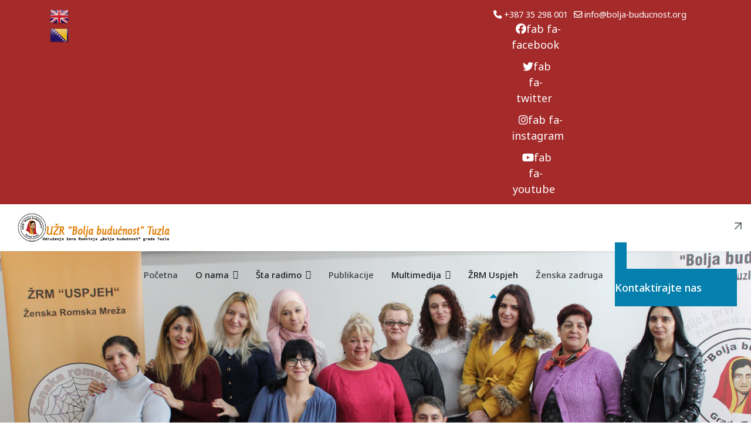

--- FILE ---
content_type: text/html; charset=utf-8
request_url: https://bolja-buducnost.org/index.php/zrm-uspjeh
body_size: 16203
content:

<!doctype html>
<html lang="sr-yu" dir="ltr">
	<head>
		
		<meta name="viewport" content="width=device-width, initial-scale=1, shrink-to-fit=no">
		<meta charset="utf-8">
	<meta name="generator" content="HELIX_ULTIMATE_GENERATOR_TEXT">
	<title>ŽRM Uspjeh</title>
	<link href="/images/2022/bb-favicon.png" rel="icon" type="image/vnd.microsoft.icon">
<link href="/media/vendor/joomla-custom-elements/css/joomla-alert.min.css?0.4.1" rel="stylesheet">
	<link href="/components/com_sppagebuilder/assets/css/font-awesome-6.min.css?2cf0875e1daf356bc4e64c053e7a4150" rel="stylesheet">
	<link href="/components/com_sppagebuilder/assets/css/font-awesome-5.min.css?2cf0875e1daf356bc4e64c053e7a4150" rel="stylesheet">
	<link href="/components/com_sppagebuilder/assets/css/font-awesome-v4-shims.css?2cf0875e1daf356bc4e64c053e7a4150" rel="stylesheet">
	<link href="/components/com_sppagebuilder/assets/css/animate.min.css?2cf0875e1daf356bc4e64c053e7a4150" rel="stylesheet">
	<link href="/components/com_sppagebuilder/assets/css/sppagebuilder.css?2cf0875e1daf356bc4e64c053e7a4150" rel="stylesheet">
	<link href="/components/com_sppagebuilder/assets/css/magnific-popup.css" rel="stylesheet">
	<link href="/media/plg_system_jcepro/site/css/content.min.css?fe2b19f2ee347603dcb1ee4916167c1f" rel="stylesheet">
	<link href="//fonts.googleapis.com/css?family=Noto Sans:100,100i,200,200i,300,300i,400,400i,500,500i,600,600i,700,700i,800,800i,900,900i&amp;subset=latin-ext&amp;display=swap" rel="stylesheet" media="none" onload="media=&quot;all&quot;">
	<link href="/templates/nuron/css/bootstrap.min.css" rel="stylesheet">
	<link href="/plugins/system/helixultimate/assets/css/system-j4.min.css" rel="stylesheet">
	<link href="/media/system/css/joomla-fontawesome.min.css?1395f0" rel="stylesheet">
	<link href="/templates/nuron/css/template.css" rel="stylesheet">
	<link href="/templates/nuron/css/presets/preset1.css" rel="stylesheet">
	<link href="https://fonts.googleapis.com/css?family=Noto Sans:100,100italic,200,200italic,300,300italic,400,400italic,500,500italic,600,600italic,700,700italic,800,800italic,900,900italic&amp;display=swap" rel="stylesheet">
	<style>@media(min-width: 1400px) {.sppb-row-container { max-width: 1320px; }}</style>
	<style>.sp-page-builder .page-content #section-id-1661677862470{box-shadow:0 0 0 0 #ffffff;}.sp-page-builder .page-content #section-id-1661677862470{padding-top:0px;padding-right:0px;padding-bottom:70px;padding-left:0px;margin-top:0px;margin-right:0px;margin-bottom:0px;margin-left:0px;border-radius:0px;}@media (max-width:767.98px) {.sp-page-builder .page-content #section-id-1661677862470{padding-top:50px;padding-right:0px;padding-bottom:30px;padding-left:0px;}}@media (max-width:575.98px) {.sp-page-builder .page-content #section-id-1661677862470{padding-top:50px;padding-right:0px;padding-bottom:30px;padding-left:0px;}}.sp-page-builder .page-content #section-id-1661677862470.sppb-row-overlay{border-radius:0px;}#column-id-1661677862475{border-radius:0px;}#column-wrap-id-1661677862475{max-width:100%;flex-basis:100%;}@media (max-width:1199.98px) {#column-wrap-id-1661677862475{max-width:58.333333333333%;flex-basis:58.333333333333%;}}@media (max-width:991.98px) {#column-wrap-id-1661677862475{max-width:58.333333333333%;flex-basis:58.333333333333%;}}@media (max-width:767.98px) {#column-wrap-id-1661677862475{max-width:100%;flex-basis:100%;}}@media (max-width:575.98px) {#column-wrap-id-1661677862475{max-width:100%;flex-basis:100%;}}#column-id-1661677862475 .sppb-column-overlay{border-radius:0px;}#sppb-addon-1661677862476{box-shadow:0 0 0 0 #ffffff;}#sppb-addon-1661677862476{border-radius:0px;}@media (max-width:1199.98px) {#sppb-addon-wrapper-1661677862476{margin-top:0px;margin-right:0px;margin-bottom:0px;margin-left:0px;}}@media (max-width:991.98px) {#sppb-addon-wrapper-1661677862476{margin-top:0px;margin-right:0px;margin-bottom:0px;margin-left:0px;}}@media (max-width:767.98px) {#sppb-addon-wrapper-1661677862476{margin-top:0px;margin-right:0px;margin-bottom:0px;margin-left:0px;}}@media (max-width:575.98px) {#sppb-addon-wrapper-1661677862476{margin-top:0px;margin-right:0px;margin-bottom:0px;margin-left:0px;}}#sppb-addon-1661677862476 img{border-radius:0px;}#sppb-addon-1661677862476{text-align:center;}.sp-page-builder .page-content #section-id-1513834629473{padding-top:35px;padding-right:0px;padding-bottom:35px;padding-left:0px;margin-top:0px;margin-right:0px;margin-bottom:0px;margin-left:0px;}@media (max-width:767.98px) {.sp-page-builder .page-content #section-id-1513834629473{padding-top:60px;padding-right:0px;padding-bottom:60px;padding-left:0px;}}@media (max-width:575.98px) {.sp-page-builder .page-content #section-id-1513834629473{padding-top:60px;padding-right:0px;padding-bottom:60px;padding-left:0px;}}#column-wrap-id-1513834629472{max-width:50%;flex-basis:50%;}@media (max-width:1199.98px) {#column-wrap-id-1513834629472{max-width:50%;flex-basis:50%;}}@media (max-width:991.98px) {#column-wrap-id-1513834629472{max-width:50%;flex-basis:50%;}}@media (max-width:767.98px) {#column-wrap-id-1513834629472{max-width:100%;flex-basis:100%;}}@media (max-width:575.98px) {#column-wrap-id-1513834629472{max-width:100%;flex-basis:100%;}}#sppb-addon-1513834786254{padding-top:10px;padding-right:10px;padding-bottom:10px;padding-left:10px;}#sppb-addon-1513834786254 img{margin:0 0 10px 0;border-radius:20px 0 0;border-bottom:0px solid #f5f5f5;overflow:hidden;box-shadow:5px 6px 11px 6px rgba(0, 0, 0, 0.2), 5px 5px 10px 5px rgba(0, 0, 0, 0.19);}#sppb-addon-1513834786254 img{border-radius:0px;}#sppb-addon-1513834786254{text-align:center;}#column-id-1513834629474{padding-top:0px;padding-right:0px;padding-bottom:0px;padding-left:20px;}@media (max-width:767.98px) {#column-id-1513834629474{padding-top:0px;padding-right:0px;padding-bottom:0px;padding-left:0px;}}@media (max-width:575.98px) {#column-id-1513834629474{padding-top:0px;padding-right:0px;padding-bottom:0px;padding-left:0px;}}#column-wrap-id-1513834629474{max-width:50%;flex-basis:50%;}@media (max-width:1199.98px) {#column-wrap-id-1513834629474{max-width:50%;flex-basis:50%;}}@media (max-width:991.98px) {#column-wrap-id-1513834629474{max-width:50%;flex-basis:50%;}}@media (max-width:767.98px) {#column-wrap-id-1513834629474{max-width:100%;flex-basis:100%;}}@media (max-width:575.98px) {#column-wrap-id-1513834629474{max-width:100%;flex-basis:100%;}}#sppb-addon-1513834834055 .sppb-addon-title{margin-top:20px;margin-bottom:20px;}#sppb-addon-1513834834055 .sppb-addon-title{font-weight:700;text-transform:uppercase;letter-spacing:0px;}.sp-page-builder .page-content #section-id-1526927976192{background-color:#ffffff;}.sp-page-builder .page-content #section-id-1526927976192{padding-top:0px;padding-right:0px;padding-bottom:10px;padding-left:0px;margin-top:0px;margin-right:0px;margin-bottom:0px;margin-left:0px;}#column-id-1526927976191{border-radius:0px;}#column-wrap-id-1526927976191{max-width:100%;flex-basis:100%;}@media (max-width:1199.98px) {#column-wrap-id-1526927976191{max-width:100%;flex-basis:100%;}}@media (max-width:991.98px) {#column-wrap-id-1526927976191{max-width:100%;flex-basis:100%;}}@media (max-width:767.98px) {#column-wrap-id-1526927976191{max-width:100%;flex-basis:100%;}}@media (max-width:575.98px) {#column-wrap-id-1526927976191{max-width:100%;flex-basis:100%;}}#column-id-1526927976191 .sppb-column-overlay{border-radius:0px;}#sppb-addon-1513835597716 .sppb-addon-header .sppb-addon-title{font-weight:700;text-transform:uppercase;letter-spacing:0px;}#sppb-addon-1513835597716 .sppb-addon.sppb-addon-header{text-align:left;}#sppb-addon-1513835597716 .sppb-addon-header .sppb-addon-title{margin-top:0px;margin-right:0px;margin-bottom:10px;margin-left:0px;padding-top:0px;padding-right:0px;padding-bottom:0px;padding-left:0px;}#sppb-addon-1526927976199 a {color:#057fad;}#sppb-addon-1526927976199 a:hover,#sppb-addon-1526927976199 a:focus,#sppb-addon-1526927976199 a:active {color:#0cade8;}#sppb-addon-1526927976199 .sppb-addon-title{margin-top:20px;margin-bottom:20px;color:#656565;}.sp-page-builder .page-content #section-id-1721886592704{background-color:#ffffff;}.sp-page-builder .page-content #section-id-1721886592704{padding-top:0px;padding-right:0px;padding-bottom:50px;padding-left:0px;margin-top:0px;margin-right:0px;margin-bottom:0px;margin-left:0px;}#column-id-1721886592705{border-radius:0px;}#column-wrap-id-1721886592705{max-width:100%;flex-basis:100%;}@media (max-width:1199.98px) {#column-wrap-id-1721886592705{max-width:100%;flex-basis:100%;}}@media (max-width:991.98px) {#column-wrap-id-1721886592705{max-width:100%;flex-basis:100%;}}@media (max-width:767.98px) {#column-wrap-id-1721886592705{max-width:100%;flex-basis:100%;}}@media (max-width:575.98px) {#column-wrap-id-1721886592705{max-width:100%;flex-basis:100%;}}#column-id-1721886592705 .sppb-column-overlay{border-radius:0px;}#sppb-addon-1721886592706 .sppb-addon-header .sppb-addon-title{font-weight:700;text-transform:uppercase;letter-spacing:0px;}#sppb-addon-1721886592706 .sppb-addon.sppb-addon-header{text-align:left;}#sppb-addon-1721886592706 .sppb-addon-header .sppb-addon-title{margin-top:0px;margin-right:0px;margin-bottom:10px;margin-left:0px;padding-top:0px;padding-right:0px;padding-bottom:0px;padding-left:0px;}#sppb-addon-1721886592707 a {color:#057fad;}#sppb-addon-1721886592707 a:hover,#sppb-addon-1721886592707 a:focus,#sppb-addon-1721886592707 a:active {color:#0cade8;}#sppb-addon-1721886592707 .sppb-addon-title{margin-top:20px;margin-bottom:20px;color:#656565;}.sp-page-builder .page-content #section-id-1612459279779{padding-top:0px;padding-right:0px;padding-bottom:0px;padding-left:0px;margin-top:0px;margin-right:0px;margin-bottom:0px;margin-left:0px;}#column-id-1612459279776{border-radius:0px;}#column-wrap-id-1612459279776{max-width:33.333333333333%;flex-basis:33.333333333333%;}@media (max-width:1199.98px) {#column-wrap-id-1612459279776{max-width:33.333333333333%;flex-basis:33.333333333333%;}}@media (max-width:991.98px) {#column-wrap-id-1612459279776{max-width:100%;flex-basis:100%;}}@media (max-width:767.98px) {#column-wrap-id-1612459279776{max-width:100%;flex-basis:100%;}}@media (max-width:575.98px) {#column-wrap-id-1612459279776{max-width:100%;flex-basis:100%;}}#column-id-1612459279776 .sppb-column-overlay{border-radius:0px;}#sppb-addon-1612459279782{box-shadow:0 0 0 0 #ffffff;}#sppb-addon-1612459279782{border-radius:0px;}#sppb-addon-wrapper-1612459279782{margin-top:0px;margin-right:0px;margin-bottom:30px;margin-left:0px;}@media (max-width:1199.98px) {#sppb-addon-wrapper-1612459279782{margin-top:0px;margin-right:0px;margin-bottom:20px;margin-left:0px;}}@media (max-width:991.98px) {#sppb-addon-wrapper-1612459279782{margin-top:0px;margin-right:0px;margin-bottom:20px;margin-left:0px;}}@media (max-width:767.98px) {#sppb-addon-wrapper-1612459279782{margin-top:0px;margin-right:0px;margin-bottom:10px;margin-left:0px;}}@media (max-width:575.98px) {#sppb-addon-wrapper-1612459279782{margin-top:0px;margin-right:0px;margin-bottom:10px;margin-left:0px;}}#column-id-1612459279777{border-radius:0px;}#column-wrap-id-1612459279777{max-width:33.333333333333%;flex-basis:33.333333333333%;}@media (max-width:1199.98px) {#column-wrap-id-1612459279777{max-width:33.333333333333%;flex-basis:33.333333333333%;}}@media (max-width:991.98px) {#column-wrap-id-1612459279777{max-width:100%;flex-basis:100%;}}@media (max-width:767.98px) {#column-wrap-id-1612459279777{max-width:100%;flex-basis:100%;}}@media (max-width:575.98px) {#column-wrap-id-1612459279777{max-width:100%;flex-basis:100%;}}#column-id-1612459279777 .sppb-column-overlay{border-radius:0px;}#sppb-addon-1612459279785{box-shadow:0 0 0 0 #ffffff;}#sppb-addon-1612459279785{border-radius:0px;}#sppb-addon-wrapper-1612459279785{margin-top:0px;margin-right:0px;margin-bottom:30px;margin-left:0px;}@media (max-width:1199.98px) {#sppb-addon-wrapper-1612459279785{margin-top:0px;margin-right:0px;margin-bottom:20px;margin-left:0px;}}@media (max-width:991.98px) {#sppb-addon-wrapper-1612459279785{margin-top:0px;margin-right:0px;margin-bottom:20px;margin-left:0px;}}@media (max-width:767.98px) {#sppb-addon-wrapper-1612459279785{margin-top:0px;margin-right:0px;margin-bottom:10px;margin-left:0px;}}@media (max-width:575.98px) {#sppb-addon-wrapper-1612459279785{margin-top:0px;margin-right:0px;margin-bottom:10px;margin-left:0px;}}#column-id-1612459279778{border-radius:0px;}#column-wrap-id-1612459279778{max-width:33.333333333333%;flex-basis:33.333333333333%;}@media (max-width:1199.98px) {#column-wrap-id-1612459279778{max-width:33.333333333333%;flex-basis:33.333333333333%;}}@media (max-width:991.98px) {#column-wrap-id-1612459279778{max-width:100%;flex-basis:100%;}}@media (max-width:767.98px) {#column-wrap-id-1612459279778{max-width:100%;flex-basis:100%;}}@media (max-width:575.98px) {#column-wrap-id-1612459279778{max-width:100%;flex-basis:100%;}}#column-id-1612459279778 .sppb-column-overlay{border-radius:0px;}#sppb-addon-1612459279788{box-shadow:0 0 0 0 #ffffff;}#sppb-addon-1612459279788{border-radius:0px;}#sppb-addon-wrapper-1612459279788{margin-top:0px;margin-right:0px;margin-bottom:30px;margin-left:0px;}@media (max-width:1199.98px) {#sppb-addon-wrapper-1612459279788{margin-top:0px;margin-right:0px;margin-bottom:20px;margin-left:0px;}}@media (max-width:991.98px) {#sppb-addon-wrapper-1612459279788{margin-top:0px;margin-right:0px;margin-bottom:20px;margin-left:0px;}}@media (max-width:767.98px) {#sppb-addon-wrapper-1612459279788{margin-top:0px;margin-right:0px;margin-bottom:10px;margin-left:0px;}}@media (max-width:575.98px) {#sppb-addon-wrapper-1612459279788{margin-top:0px;margin-right:0px;margin-bottom:10px;margin-left:0px;}}.sp-page-builder .page-content #section-id-1526927976208{background-color:#fff;}.sp-page-builder .page-content #section-id-1526927976208{padding-top:60px;padding-right:0px;padding-bottom:40px;padding-left:0px;margin-top:0px;margin-right:0px;margin-bottom:0px;margin-left:0px;}#column-wrap-id-1526927976195{max-width:75%;flex-basis:75%;}@media (max-width:1199.98px) {#column-wrap-id-1526927976195{max-width:75%;flex-basis:75%;}}@media (max-width:991.98px) {#column-wrap-id-1526927976195{max-width:100%;flex-basis:100%;}}@media (max-width:767.98px) {#column-wrap-id-1526927976195{max-width:100%;flex-basis:100%;}}@media (max-width:575.98px) {#column-wrap-id-1526927976195{max-width:100%;flex-basis:100%;}}#sppb-addon-1526927976196 .sppb-addon-title{color:#656565;}@media (max-width:767.98px) {#sppb-addon-1526927976196 .sppb-addon-title{margin-bottom:20px;}}@media (max-width:575.98px) {#sppb-addon-1526927976196 .sppb-addon-title{margin-bottom:20px;}}#sppb-addon-1526927976196 .sppb-addon-title{font-size:24px;line-height:24px;letter-spacing:0px;}@media (max-width:767.98px) {#sppb-addon-1526927976196 .sppb-addon-title{font-size:18px;line-height:20px;}}@media (max-width:575.98px) {#sppb-addon-1526927976196 .sppb-addon-title{font-size:18px;line-height:20px;}}#sppb-addon-1526927976196 .sppb-addon-text{font-size:26px;line-height:30px;}@media (max-width:767.98px) {#sppb-addon-1526927976196 .sppb-addon-text{line-height:30px;}}@media (max-width:575.98px) {#sppb-addon-1526927976196 .sppb-addon-text{line-height:30px;}}#sppb-addon-1526927976196 .sppb-feature-box-title{font-size:24px;line-height:24px;letter-spacing:0px;}@media (max-width:767.98px) {#sppb-addon-1526927976196 .sppb-feature-box-title{font-size:18px;line-height:20px;}}@media (max-width:575.98px) {#sppb-addon-1526927976196 .sppb-feature-box-title{font-size:18px;line-height:20px;}}#sppb-addon-1526927976196 .sppb-icon .sppb-icon-container{display:inline-block;text-align:center;}#sppb-addon-1526927976196 .sppb-icon .sppb-icon-container > i{font-size:80px;width:80px;height:80px;line-height:80px;}#sppb-addon-1526927976196 .sppb-addon-content{text-align:left;}#sppb-addon-1526927976196 .sppb-feature-box-title,#sppb-addon-1526927976196 .sppb-feature-box-title a{color:#656565;}#sppb-addon-1526927976196{transition:.3s;}#column-wrap-id-1526927976197{max-width:25%;flex-basis:25%;}@media (max-width:1199.98px) {#column-wrap-id-1526927976197{max-width:25%;flex-basis:25%;}}@media (max-width:991.98px) {#column-wrap-id-1526927976197{max-width:100%;flex-basis:100%;}}@media (max-width:767.98px) {#column-wrap-id-1526927976197{max-width:100%;flex-basis:100%;}}@media (max-width:575.98px) {#column-wrap-id-1526927976197{max-width:100%;flex-basis:100%;}}@media (max-width:1199.98px) {#sppb-addon-wrapper-1526927976198{margin-top:30px;margin-right:0px;margin-bottom:0px;margin-left:0px;}}@media (max-width:991.98px) {#sppb-addon-wrapper-1526927976198{margin-top:30px;margin-right:0px;margin-bottom:0px;margin-left:0px;}}@media (max-width:767.98px) {#sppb-addon-wrapper-1526927976198{margin-top:30px;margin-right:0px;margin-bottom:0px;margin-left:0px;}}@media (max-width:575.98px) {#sppb-addon-wrapper-1526927976198{margin-top:30px;margin-right:0px;margin-bottom:0px;margin-left:0px;}}#sppb-addon-1526927976198 .sppb-addon-content{margin:-5px;}#sppb-addon-1526927976198 .sppb-addon-content .sppb-btn{margin:5px;}#sppb-addon-1526927976198 .sppb-addon.sppb-addon-button-group{text-align:center;}#sppb-addon-1526927976198 #btn-15269279761980.sppb-btn-custom{letter-spacing:0px;}#sppb-addon-1526927976198 #btn-15269279761980.sppb-btn-custom{background-color:#057fad;color:#ffffff;}#sppb-addon-1526927976198 #btn-15269279761980.sppb-btn-custom:hover{background-color:#0cade8;color:#000000;}</style>
	<style>.article-details .article-details-top-wraper {
    display: flex;
    align-items: center;
    padding-bottom: 10px;
}

body .sppb-btn, body .btn {
    text-transform: none;
}

#sp-footer #sp-footer1 {
    padding-top: 45px;
    padding-left: 35px;
}

#sp-footer #sp-footer2 {
    padding-top: 45px;
    padding-left: 35px;
}

.sp-megamenu-parent>li>a, .sp-megamenu-parent>li>span {
    display: inline-block;
    padding: 0 15px;
    line-height: 80px;
    font-size: 15px;
    margin: 0;
    font-weight: 500;
    text-transform: none;
}

.sp-megamenu-parent .sp-dropdown li.sp-menu-item>a, .sp-megamenu-parent .sp-dropdown li.sp-menu-item span:not(.sp-menu-badge) {
    font-size: 14px;
    line-height: 1.6;
    display: inline-block;
    padding: 8px 0;
    cursor: pointer;
    text-transform: none;
}

#sp-top-bar {
    background: brown;
    color: #FFFFFF;
}

.sp-megamenu-parent>li:after {
    content: "";
    display: inline-block;
    position: absolute;
    left: 50%;
    bottom: 0px;
    transform: translateX(-50%);
    border-left: 7px solid transparent;
    border-right: 7px solid transparent;
    border-bottom: 7px solid #057fad;
    visibility: hidden;
    opacity: 0;
    transition: all 0.3s ease-in-out;
}

.sp-megamenu-parent .sp-dropdown li.sp-menu-item:after {
    content: "";
    display: inline-block;
    position: absolute;
    border-top: 7px solid transparent;
    border-bottom: 7px solid transparent;
    border-left: 7px solid #057fad;
    left: -20px;
    top: 15px;
    visibility: hidden;
    opacity: 0;
    transition: all 0.3s ease-in-out;
}

.offcanvas-menu .menu-toggler {
	width: 100% !important;
}
.offcanvas-menu .menu-toggler::after {
	float: right !important;
}

#sp-footer .container-inner:after {
    content: "";
    position: absolute;
    top: -50px;
    right: -105px;
    z-index: 1;
    background: rgba(5, 127, 173, 0.6);
    backdrop-filter: blur(4px);
    width: 80px;
    height: 100px;
}

#sp-footer ul.menu li a {
    display: block;
    font-weight: 500;
    font-size: 16px;
    line-height: 20px;
}

#sppb-addon-1661459333091 .home-diagnostic-article .sppb-addon-article .sppb-article-info-wrap h3 {
    font-weight: 500;
    font-size: 22px;
    line-height: 25px;
    text-transform: none;
    margin-bottom: 8px;
}</style>
	<style>body{font-family: 'Noto Sans', sans-serif;font-size: 16px;font-weight: 400;line-height: 1.5;text-decoration: none;text-align: left;}
@media (min-width:768px) and (max-width:991px){body{font-size: 14px;}
}
@media (max-width:767px){body{font-size: 13px;}
}
</style>
	<style>h1{font-family: 'Noto Sans', sans-serif;font-size: 68px;font-weight: 600;line-height: 1.1;text-decoration: none;}
@media (min-width:768px) and (max-width:991px){h1{font-size: 54px;}
}
@media (max-width:767px){h1{font-size: 36px;}
}
</style>
	<style>h2{font-family: 'Noto Sans', sans-serif;font-size: 54px;font-weight: 600;line-height: 1.15;text-decoration: none;}
@media (min-width:768px) and (max-width:991px){h2{font-size: 36px;}
}
@media (max-width:767px){h2{font-size: 34px;}
}
</style>
	<style>h3{font-family: 'Noto Sans', sans-serif;font-size: 36px;font-weight: 600;line-height: 1.3;text-decoration: none;}
@media (min-width:768px) and (max-width:991px){h3{font-size: 31px;}
}
@media (max-width:767px){h3{font-size: 26px;}
}
</style>
	<style>h4{font-family: 'Noto Sans', sans-serif;font-size: 26px;font-weight: 600;line-height: 1.4;text-decoration: none;}
@media (min-width:768px) and (max-width:991px){h4{font-size: 24px;}
}
@media (max-width:767px){h4{font-size: 20px;}
}
</style>
	<style>h5{font-family: 'Noto Sans', sans-serif;font-size: 20px;font-weight: 400;line-height: 1.3;text-decoration: none;}
@media (min-width:768px) and (max-width:991px){h5{font-size: 18px;}
}
@media (max-width:767px){h5{font-size: 16px;}
}
</style>
	<style>h6{font-family: 'Noto Sans', sans-serif;font-size: 18px;font-weight: 400;line-height: 1.3;text-decoration: none;}
@media (min-width:768px) and (max-width:991px){h6{font-size: 16px;}
}
@media (max-width:767px){h6{font-size: 16px;}
}
</style>
	<style>.logo-image {height:50px;}.logo-image-phone {height:50px;}</style>
<script type="application/json" class="joomla-script-options new">{"data":{"breakpoints":{"tablet":991,"mobile":480},"header":{"stickyOffset":"100"}},"joomla.jtext":{"ERROR":"Greška","MESSAGE":"Poruka","NOTICE":"Obaveštenje","WARNING":"Upozorenje","JCLOSE":"Zatvori","JOK":"OK","JOPEN":"Otvori"},"system.paths":{"root":"","rootFull":"https:\/\/bolja-buducnost.org\/","base":"","baseFull":"https:\/\/bolja-buducnost.org\/"},"csrf.token":"faf3220e60cbd1d871fac9d5355ba2a5"}</script>
	<script src="/media/system/js/core.min.js?a3d8f8"></script>
	<script src="/media/vendor/jquery/js/jquery.min.js?3.7.1"></script>
	<script src="/media/legacy/js/jquery-noconflict.min.js?504da4"></script>
	<script src="/media/vendor/bootstrap/js/alert.min.js?5.3.8" type="module"></script>
	<script src="/media/vendor/bootstrap/js/button.min.js?5.3.8" type="module"></script>
	<script src="/media/vendor/bootstrap/js/carousel.min.js?5.3.8" type="module"></script>
	<script src="/media/vendor/bootstrap/js/collapse.min.js?5.3.8" type="module"></script>
	<script src="/media/vendor/bootstrap/js/dropdown.min.js?5.3.8" type="module"></script>
	<script src="/media/vendor/bootstrap/js/modal.min.js?5.3.8" type="module"></script>
	<script src="/media/vendor/bootstrap/js/offcanvas.min.js?5.3.8" type="module"></script>
	<script src="/media/vendor/bootstrap/js/popover.min.js?5.3.8" type="module"></script>
	<script src="/media/vendor/bootstrap/js/scrollspy.min.js?5.3.8" type="module"></script>
	<script src="/media/vendor/bootstrap/js/tab.min.js?5.3.8" type="module"></script>
	<script src="/media/vendor/bootstrap/js/toast.min.js?5.3.8" type="module"></script>
	<script src="/media/system/js/showon.min.js?e51227" type="module"></script>
	<script src="/media/system/js/messages.min.js?9a4811" type="module"></script>
	<script src="/components/com_sppagebuilder/assets/js/common.js"></script>
	<script src="/components/com_sppagebuilder/assets/js/jquery.parallax.js?2cf0875e1daf356bc4e64c053e7a4150"></script>
	<script src="/components/com_sppagebuilder/assets/js/sppagebuilder.js?2cf0875e1daf356bc4e64c053e7a4150" defer></script>
	<script src="/components/com_sppagebuilder/assets/js/jquery.magnific-popup.min.js"></script>
	<script src="/components/com_sppagebuilder/assets/js/addons/image.js"></script>
	<script src="/components/com_sppagebuilder/assets/js/addons/text_block.js"></script>
	<script src="/templates/nuron/js/main.js"></script>
	<script src="https://cdn.gtranslate.net/widgets/latest/fn.js" data-gt-orig-url="/index.php/zrm-uspjeh" data-gt-orig-domain="bolja-buducnost.org" data-gt-widget-id="151" defer></script>
	<script src="https://cdn.gtranslate.net/widgets/latest/flags.js" data-gt-orig-url="/index.php/zrm-uspjeh" data-gt-orig-domain="bolja-buducnost.org" data-gt-widget-id="148" defer></script>
	<script>jQuery(document).ready(function ($) {
			var cssClass = "";
			var clipPathUrl = "svg-shape-1661677862476";
			var shapeEnabled = "0";
			
			$(document).on("click", "#sppb-addon-1661677862476 .sppb-image-lightbox", function (event) {
				event.preventDefault();
				var $this = $(this);

				function applyStyles(img){
						var figure = $(".mfp-figure");
						var height = img[0].naturalHeight;
									
						if(shapeEnabled == 1){

						figure.attr("has-shape", "");
						img.css("max-height", height);
						img.css("padding", 0);

						if(cssClass){
							img.addClass(cssClass);
						}
	
						if (clipPathUrl) {
							img.css("clip-path", "url(#" + clipPathUrl + ")");
						}
					}
				}

				if ($.magnificPopup.instance) {
            		$.magnificPopup.close();
        		}
	
				if ($this.magnificPopup) {
					$this.magnificPopup({
						type: $this.data("popup_type"),
						mainClass: $this.data("mainclass"),
						callbacks: {
							imageLoadComplete: function () {
									var img = this.currItem.img;
									applyStyles(img);
							}
						}
					}).magnificPopup("open");
				}
			});
		});</script>
	<script>jQuery(document).ready(function ($) {
			var cssClass = "";
			var clipPathUrl = "svg-shape-1513834786254";
			var shapeEnabled = "0";
			
			$(document).on("click", "#sppb-addon-1513834786254 .sppb-image-lightbox", function (event) {
				event.preventDefault();
				var $this = $(this);

				function applyStyles(img){
						var figure = $(".mfp-figure");
						var height = img[0].naturalHeight;
									
						if(shapeEnabled == 1){

						figure.attr("has-shape", "");
						img.css("max-height", height);
						img.css("padding", 0);

						if(cssClass){
							img.addClass(cssClass);
						}
	
						if (clipPathUrl) {
							img.css("clip-path", "url(#" + clipPathUrl + ")");
						}
					}
				}

				if ($.magnificPopup.instance) {
            		$.magnificPopup.close();
        		}
	
				if ($this.magnificPopup) {
					$this.magnificPopup({
						type: $this.data("popup_type"),
						mainClass: $this.data("mainclass"),
						callbacks: {
							imageLoadComplete: function () {
									var img = this.currItem.img;
									applyStyles(img);
							}
						}
					}).magnificPopup("open");
				}
			});
		});</script>
	<script>template="nuron";</script>
	<script>window.gtranslateSettings = window.gtranslateSettings || {};window.gtranslateSettings['151'] = {"default_language":"bs","languages":["en","bs"],"url_structure":"none","wrapper_selector":"#gt-wrapper-151","globe_size":60,"flag_size":32,"flag_style":"3d","custom_domains":null,"float_switcher_open_direction":"top","switcher_open_direction":"top","native_language_names":0,"add_new_line":1,"select_language_label":"Select Language","detect_browser_language":0,"custom_css":"","alt_flags":[],"switcher_horizontal_position":"left","switcher_vertical_position":"bottom","horizontal_position":"inline","vertical_position":"inline"};</script>
	<script>window.gtranslateSettings = window.gtranslateSettings || {};window.gtranslateSettings['148'] = {"default_language":"bs","languages":["en","bs"],"url_structure":"none","wrapper_selector":"#gt-wrapper-148","globe_size":60,"flag_size":32,"flag_style":"3d","custom_domains":null,"float_switcher_open_direction":"top","switcher_open_direction":"top","native_language_names":0,"add_new_line":1,"select_language_label":"Select Language","detect_browser_language":0,"custom_css":"","alt_flags":[],"switcher_horizontal_position":"left","switcher_vertical_position":"bottom","horizontal_position":"inline","vertical_position":"inline"};</script>
	<meta property="article:author" content="Web Studio NESA"/>
	<meta property="article:published_time" content="2022-08-28 08:28:13"/>
	<meta property="article:modified_time" content="2024-07-25 05:56:41"/>
	<meta property="og:locale" content="sr-YU" />
	<meta property="og:title" content="ŽRM Uspjeh" />
	<meta property="og:type" content="website" />
	<meta property="og:url" content="https://bolja-buducnost.org/index.php/zrm-uspjeh" />
	<meta property="og:site_name" content="UŽR Bolja Buducnost" />
	<meta name="twitter:card" content="summary" />
	<meta name="twitter:site" content="UŽR Bolja Buducnost" />
	</head>
	<body class="site helix-ultimate hu com_sppagebuilder com-sppagebuilder view-page layout-default task-none itemid-115 sr-yu ltr sticky-header layout-fluid offcanvas-init offcanvs-position-left">

		
		
		<div class="body-wrapper">
			<div class="body-innerwrapper">
				
	<div class="sticky-header-placeholder"></div>
<div id="sp-top-bar">
	<div class="container-fulid">
		<div class="container-inner">
			<div class="row">
				<div id="sp-top1" class="col-lg-8">
					<div class="sp-column text-center text-lg-start">
						
												<div class="sp-module "><div class="sp-module-content"><div class="mod-sppagebuilder  sp-page-builder" data-module_id="123">
	<div class="page-content">
		<section id="section-id-1645598874995" class="sppb-section" ><div class="sppb-row-container"><div class="sppb-row"><div class="sppb-col-md-1 sppb-col-xs-11  " id="column-wrap-id-1645598874994"><div id="column-id-1645598874994" class="sppb-column " ><div class="sppb-column-addons"><div id="sppb-addon-wrapper-1661682518922" class="sppb-addon-wrapper  sppb-hidden-sm  sppb-hidden-xs  addon-root-module"><div id="sppb-addon-1661682518922" class="clearfix  "     ><div class="sppb-addon sppb-addon-module "><div class="sppb-addon-content"><div class="gtranslate_wrapper" id="gt-wrapper-148"></div></div></div><style type="text/css">#sppb-addon-1661682518922{
box-shadow: 0 0 0 0 #ffffff;
}#sppb-addon-1661682518922{
border-radius: 0px;
}
@media (max-width: 1199.98px) {#sppb-addon-1661682518922{}}
@media (max-width: 991.98px) {#sppb-addon-1661682518922{}}
@media (max-width: 767.98px) {#sppb-addon-1661682518922{}}
@media (max-width: 575.98px) {#sppb-addon-1661682518922{}}#sppb-addon-wrapper-1661682518922{
margin-top: 0px;
margin-right: 0px;
margin-bottom: 0px;
margin-left: 0px;
}
@media (max-width: 1199.98px) {#sppb-addon-wrapper-1661682518922{}}
@media (max-width: 991.98px) {#sppb-addon-wrapper-1661682518922{}}
@media (max-width: 767.98px) {#sppb-addon-wrapper-1661682518922{}}
@media (max-width: 575.98px) {#sppb-addon-wrapper-1661682518922{}}#sppb-addon-1661682518922 .sppb-addon-title{
}</style><style type="text/css">#sppb-addon-1661682518922{ transform-origin: 50% 50%; }</style></div></div></div></div></div><div class="sppb-col-md-11  " id="column-wrap-id-1661682518919"><div id="column-id-1661682518919" class="sppb-column " ><div class="sppb-column-addons"></div></div></div></div></div></section><style type="text/css">.sp-page-builder .page-content #section-id-1646128959217{box-shadow:0 0 0 0 #ffffff;}.sp-page-builder .page-content #section-id-1646128959217{padding-top:0px;padding-right:0px;padding-bottom:0px;padding-left:0px;margin-top:0px;margin-right:0px;margin-bottom:0px;margin-left:0px;border-radius:0px;}.sp-page-builder .page-content #section-id-1646128959217.sppb-row-overlay{border-radius:0px;}#column-id-1646128959215{border-radius:0px;}#column-wrap-id-1646128959215{max-width:33.333333333333%;flex-basis:33.333333333333%;}@media (max-width:1199.98px) {#column-wrap-id-1646128959215{max-width:33.333333333333%;flex-basis:33.333333333333%;}}@media (max-width:991.98px) {#column-wrap-id-1646128959215{max-width:100%;flex-basis:100%;}}@media (max-width:767.98px) {#column-wrap-id-1646128959215{max-width:100%;flex-basis:100%;}}@media (max-width:575.98px) {#column-wrap-id-1646128959215{max-width:100%;flex-basis:100%;}}#column-id-1646128959215 .sppb-column-overlay{border-radius:0px;}#column-id-1646128959216{border-radius:0px;}#column-wrap-id-1646128959216{max-width:33.333333333333%;flex-basis:33.333333333333%;}@media (max-width:1199.98px) {#column-wrap-id-1646128959216{max-width:33.333333333333%;flex-basis:33.333333333333%;}}@media (max-width:991.98px) {#column-wrap-id-1646128959216{max-width:100%;flex-basis:100%;}}@media (max-width:767.98px) {#column-wrap-id-1646128959216{max-width:100%;flex-basis:100%;}}@media (max-width:575.98px) {#column-wrap-id-1646128959216{max-width:100%;flex-basis:100%;}}#column-id-1646128959216 .sppb-column-overlay{border-radius:0px;}#column-wrap-id-1661512422381{max-width:33.333333333333%;flex-basis:33.333333333333%;}@media (max-width:1199.98px) {#column-wrap-id-1661512422381{max-width:33.333333333333%;flex-basis:33.333333333333%;}}@media (max-width:991.98px) {#column-wrap-id-1661512422381{max-width:100%;flex-basis:100%;}}@media (max-width:767.98px) {#column-wrap-id-1661512422381{max-width:100%;flex-basis:100%;}}@media (max-width:575.98px) {#column-wrap-id-1661512422381{max-width:100%;flex-basis:100%;}}.sp-page-builder .page-content #section-id-1646050568430{box-shadow:0 0 0 0 #ffffff;}.sp-page-builder .page-content #section-id-1646050568430{padding-top:0px;padding-right:0px;padding-bottom:0px;padding-left:0px;margin-top:0px;margin-right:0px;margin-bottom:0px;margin-left:0px;border-radius:0px;}.sp-page-builder .page-content #section-id-1646050568430.sppb-row-overlay{border-radius:0px;}#column-id-1646050568429{border-radius:0px;}#column-wrap-id-1646050568429{max-width:100%;flex-basis:100%;}@media (max-width:1199.98px) {#column-wrap-id-1646050568429{max-width:100%;flex-basis:100%;}}@media (max-width:991.98px) {#column-wrap-id-1646050568429{max-width:100%;flex-basis:100%;}}@media (max-width:767.98px) {#column-wrap-id-1646050568429{max-width:100%;flex-basis:100%;}}@media (max-width:575.98px) {#column-wrap-id-1646050568429{max-width:100%;flex-basis:100%;}}#column-id-1646050568429 .sppb-column-overlay{border-radius:0px;}.sp-page-builder .page-content #section-id-1645791030225{box-shadow:0 0 0 0 #ffffff;}.sp-page-builder .page-content #section-id-1645791030225{padding-top:0px;padding-right:0px;padding-bottom:0px;padding-left:0px;margin-top:0px;margin-right:-2px;margin-bottom:0px;margin-left:0px;border-radius:0px;}@media (max-width:1199.98px) {.sp-page-builder .page-content #section-id-1645791030225{padding-top:0px;padding-right:0px;padding-bottom:0px;padding-left:0px;margin-top:0px;margin-right:-2px;margin-bottom:0px;margin-left:0px;}}@media (max-width:991.98px) {.sp-page-builder .page-content #section-id-1645791030225{padding-top:0px;padding-right:0px;padding-bottom:0px;padding-left:0px;margin-top:0px;margin-right:-2px;margin-bottom:0px;margin-left:15px;}}@media (max-width:767.98px) {.sp-page-builder .page-content #section-id-1645791030225{margin-top:0px;margin-right:0px;margin-bottom:0px;margin-left:0px;}}@media (max-width:575.98px) {.sp-page-builder .page-content #section-id-1645791030225{margin-top:0px;margin-right:0px;margin-bottom:0px;margin-left:0px;}}.sp-page-builder .page-content #section-id-1645791030225.sppb-row-overlay{border-radius:0px;}#column-id-1645791030224{border-radius:0px;}#column-wrap-id-1645791030224{max-width:100%;flex-basis:100%;}@media (max-width:1199.98px) {#column-wrap-id-1645791030224{max-width:100%;flex-basis:100%;}}@media (max-width:991.98px) {#column-wrap-id-1645791030224{max-width:100%;flex-basis:100%;}}@media (max-width:767.98px) {#column-wrap-id-1645791030224{max-width:100%;flex-basis:100%;}}@media (max-width:575.98px) {#column-wrap-id-1645791030224{max-width:100%;flex-basis:100%;}}#column-id-1645791030224 .sppb-column-overlay{border-radius:0px;}.sp-page-builder .page-content #section-id-1645695800802{box-shadow:0 0 0 0 #ffffff;}.sp-page-builder .page-content #section-id-1645695800802{padding-top:0px;padding-right:0px;padding-bottom:0px;padding-left:0px;margin-top:0px;margin-right:0px;margin-bottom:0px;margin-left:0px;border-radius:0px;}.sp-page-builder .page-content #section-id-1645695800802.sppb-row-overlay{border-radius:0px;}#column-id-1645695800801{border-radius:0px;}#column-wrap-id-1645695800801{max-width:33.333333333333%;flex-basis:33.333333333333%;}@media (max-width:1199.98px) {#column-wrap-id-1645695800801{max-width:33.333333333333%;flex-basis:33.333333333333%;}}@media (max-width:991.98px) {#column-wrap-id-1645695800801{max-width:100%;flex-basis:100%;}}@media (max-width:767.98px) {#column-wrap-id-1645695800801{max-width:100%;flex-basis:100%;}}@media (max-width:575.98px) {#column-wrap-id-1645695800801{max-width:100%;flex-basis:100%;}}#column-id-1645695800801 .sppb-column-overlay{border-radius:0px;}#column-wrap-id-1661453453440{max-width:33.333333333333%;flex-basis:33.333333333333%;}@media (max-width:1199.98px) {#column-wrap-id-1661453453440{max-width:33.333333333333%;flex-basis:33.333333333333%;}}@media (max-width:991.98px) {#column-wrap-id-1661453453440{max-width:100%;flex-basis:100%;}}@media (max-width:767.98px) {#column-wrap-id-1661453453440{max-width:100%;flex-basis:100%;}}@media (max-width:575.98px) {#column-wrap-id-1661453453440{max-width:100%;flex-basis:100%;}}#column-wrap-id-1661453684927{max-width:33.333333333333%;flex-basis:33.333333333333%;}@media (max-width:1199.98px) {#column-wrap-id-1661453684927{max-width:33.333333333333%;flex-basis:33.333333333333%;}}@media (max-width:991.98px) {#column-wrap-id-1661453684927{max-width:100%;flex-basis:100%;}}@media (max-width:767.98px) {#column-wrap-id-1661453684927{max-width:100%;flex-basis:100%;}}@media (max-width:575.98px) {#column-wrap-id-1661453684927{max-width:100%;flex-basis:100%;}}.sp-page-builder .page-content #section-id-1645598874995{box-shadow:0 0 0 0 #ffffff;}.sp-page-builder .page-content #section-id-1645598874995{padding-top:0px;padding-right:0px;padding-bottom:0px;padding-left:0px;margin-top:0px;margin-right:0px;margin-bottom:0px;margin-left:0px;border-radius:0px;}.sp-page-builder .page-content #section-id-1645598874995.sppb-row-overlay{border-radius:0px;}#column-id-1645598874994{border-radius:0px;}#column-wrap-id-1645598874994{max-width:8.3333333333333%;flex-basis:8.3333333333333%;}@media (max-width:1199.98px) {#column-wrap-id-1645598874994{max-width:8.3333333333333%;flex-basis:8.3333333333333%;}}@media (max-width:991.98px) {#column-wrap-id-1645598874994{max-width:100%;flex-basis:100%;}}@media (max-width:767.98px) {#column-wrap-id-1645598874994{max-width:91.666666666667%;flex-basis:91.666666666667%;}}@media (max-width:575.98px) {#column-wrap-id-1645598874994{max-width:91.666666666667%;flex-basis:91.666666666667%;}}#column-id-1645598874994 .sppb-column-overlay{border-radius:0px;}#column-wrap-id-1661682518919{max-width:91.666666666667%;flex-basis:91.666666666667%;}@media (max-width:1199.98px) {#column-wrap-id-1661682518919{max-width:91.666666666667%;flex-basis:91.666666666667%;}}@media (max-width:991.98px) {#column-wrap-id-1661682518919{max-width:100%;flex-basis:100%;}}@media (max-width:767.98px) {#column-wrap-id-1661682518919{max-width:100%;flex-basis:100%;}}@media (max-width:575.98px) {#column-wrap-id-1661682518919{max-width:100%;flex-basis:100%;}}</style>	</div>
</div></div></div>
					</div>
				</div>

				<div id="sp-top2" class="col-lg-4">
					<div class="sp-column text-center text-lg-end">
																			
													<ul class="sp-contact-info"><li class="sp-contact-phone"><span class="fas fa-phone" aria-hidden="true"></span> <a href="tel:+38735298001">+387 35 298 001</a></li><li class="sp-contact-email"><span class="far fa-envelope" aria-hidden="true"></span> <a href="mailto:info@bolja-buducnost.org">info@bolja-buducnost.org</a></li></ul>												<div class="sp-module "><div class="sp-module-content"><div class="mod-sppagebuilder  sp-page-builder" data-module_id="124">
	<div class="page-content">
		<section id="section-id-1645695800802" class="sppb-section" ><div class="sppb-row-container"><div class="sppb-row"><div class="sppb-col-md-4  " id="column-wrap-id-1645695800801"><div id="column-id-1645695800801" class="sppb-column " ><div class="sppb-column-addons"></div></div></div><div class="sppb-col-md-4  " id="column-wrap-id-1661453453440"><div id="column-id-1661453453440" class="sppb-column " ><div class="sppb-column-addons"></div></div></div><div class="sppb-col-md-4  " id="column-wrap-id-1661453684927"><div id="column-id-1661453684927" class="sppb-column " ><div class="sppb-column-addons"><div id="sppb-addon-wrapper-1661453453443" class="sppb-addon-wrapper  addon-root-icons-group"><div id="sppb-addon-1661453453443" class="clearfix  "     ><div class="sppb-addon sppb-addon-icons-group  icons-group-title-postion-top"><ul class="sppb-icons-group-list"><li id="icon-16614534534431" class=""><a href="https://www.facebook.com/boljabuducnost.1" aria-label="" ><i class="fab fa-facebook " aria-hidden="true" title=""></i><span class="sppb-form-label-visually-hidden">fab fa-facebook</span></a></li><li id="icon-16614534534432" class=""><a href="https://twitter.com/Boljabuducnost1" aria-label="" ><i class="fab fa-twitter " aria-hidden="true" title=""></i><span class="sppb-form-label-visually-hidden">fab fa-twitter</span></a></li><li id="icon-16614534534433" class=""><a href="https://www.instagram.com/bolja_buducnost/" aria-label="" ><i class="fab fa-instagram " aria-hidden="true" title=""></i><span class="sppb-form-label-visually-hidden">fab fa-instagram</span></a></li><li id="icon-16614534534434" class=""><a href="https://www.youtube.com/channel/UCFOGoiP-sFlsln7YTuyZQsw/videos" aria-label="" ><i class="fab fa-youtube " aria-hidden="true" title=""></i><span class="sppb-form-label-visually-hidden">fab fa-youtube</span></a></li></ul></div><style type="text/css">#sppb-addon-1661453453443{
box-shadow: 0 0 0 0 #ffffff;
}#sppb-addon-1661453453443{
border-radius: 0px;
}
@media (max-width: 1199.98px) {#sppb-addon-1661453453443{}}
@media (max-width: 991.98px) {#sppb-addon-1661453453443{}}
@media (max-width: 767.98px) {#sppb-addon-1661453453443{padding-top: 10px;
padding-right: 10px;
padding-bottom: 10px;
padding-left: 10px;}}
@media (max-width: 575.98px) {#sppb-addon-1661453453443{padding-top: 10px;
padding-right: 10px;
padding-bottom: 10px;
padding-left: 10px;}}#sppb-addon-wrapper-1661453453443{
margin-top: 0px;
margin-right: 0px;
margin-bottom: 0px;
margin-left: 0px;
}
@media (max-width: 1199.98px) {#sppb-addon-wrapper-1661453453443{}}
@media (max-width: 991.98px) {#sppb-addon-wrapper-1661453453443{}}
@media (max-width: 767.98px) {#sppb-addon-wrapper-1661453453443{}}
@media (max-width: 575.98px) {#sppb-addon-wrapper-1661453453443{}}#sppb-addon-1661453453443 .sppb-addon-title{
}</style><style type="text/css">#sppb-addon-1661453453443 .sppb-icons-group-list li{
margin: 5px;
}
@media (max-width: 1199.98px) {#sppb-addon-1661453453443 .sppb-icons-group-list li{}}
@media (max-width: 991.98px) {#sppb-addon-1661453453443 .sppb-icons-group-list li{}}
@media (max-width: 767.98px) {#sppb-addon-1661453453443 .sppb-icons-group-list li{margin: 8px;}}
@media (max-width: 575.98px) {#sppb-addon-1661453453443 .sppb-icons-group-list li{margin: 8px;}}#sppb-addon-1661453453443 .sppb-icons-group-list{
margin: -5px;
}
@media (max-width: 1199.98px) {#sppb-addon-1661453453443 .sppb-icons-group-list{}}
@media (max-width: 991.98px) {#sppb-addon-1661453453443 .sppb-icons-group-list{}}
@media (max-width: 767.98px) {#sppb-addon-1661453453443 .sppb-icons-group-list{margin: -8px;}}
@media (max-width: 575.98px) {#sppb-addon-1661453453443 .sppb-icons-group-list{margin: -8px;}}#sppb-addon-1661453453443 .sppb-icons-group-list li#icon-16614534534431 a{
font-size: 18px;
}
@media (max-width: 1199.98px) {#sppb-addon-1661453453443 .sppb-icons-group-list li#icon-16614534534431 a{}}
@media (max-width: 991.98px) {#sppb-addon-1661453453443 .sppb-icons-group-list li#icon-16614534534431 a{}}
@media (max-width: 767.98px) {#sppb-addon-1661453453443 .sppb-icons-group-list li#icon-16614534534431 a{font-size: 24px;}}
@media (max-width: 575.98px) {#sppb-addon-1661453453443 .sppb-icons-group-list li#icon-16614534534431 a{font-size: 24px;}}#sppb-addon-1661453453443 .sppb-icons-group-list li#icon-16614534534431 a{
}
@media (max-width: 1199.98px) {#sppb-addon-1661453453443 .sppb-icons-group-list li#icon-16614534534431 a{}}
@media (max-width: 991.98px) {#sppb-addon-1661453453443 .sppb-icons-group-list li#icon-16614534534431 a{height: 24px;padding-top: 0px;
padding-right: 0px;
padding-bottom: 0px;
padding-left: 0px;width: 24px;}}
@media (max-width: 767.98px) {#sppb-addon-1661453453443 .sppb-icons-group-list li#icon-16614534534431 a{}}
@media (max-width: 575.98px) {#sppb-addon-1661453453443 .sppb-icons-group-list li#icon-16614534534431 a{}}#sppb-addon-1661453453443 .sppb-icons-group-list li#icon-16614534534431 .sppb-icons-label-text{
}#sppb-addon-1661453453443 .sppb-icons-group-list li#icon-16614534534431{
display: inline-block;
font-size: 18px;
}
@media (max-width: 1199.98px) {#sppb-addon-1661453453443 .sppb-icons-group-list li#icon-16614534534431{}}
@media (max-width: 991.98px) {#sppb-addon-1661453453443 .sppb-icons-group-list li#icon-16614534534431{}}
@media (max-width: 767.98px) {#sppb-addon-1661453453443 .sppb-icons-group-list li#icon-16614534534431{font-size: 24px;}}
@media (max-width: 575.98px) {#sppb-addon-1661453453443 .sppb-icons-group-list li#icon-16614534534431{font-size: 24px;}}#sppb-addon-1661453453443 .sppb-icons-group-list li#icon-16614534534431 .sppb-icons-label-text{
font-size: 16px;
letter-spacing: 0px;
}
@media (max-width: 1199.98px) {#sppb-addon-1661453453443 .sppb-icons-group-list li#icon-16614534534431 .sppb-icons-label-text{}}
@media (max-width: 991.98px) {#sppb-addon-1661453453443 .sppb-icons-group-list li#icon-16614534534431 .sppb-icons-label-text{font-size: 16px;}}
@media (max-width: 767.98px) {#sppb-addon-1661453453443 .sppb-icons-group-list li#icon-16614534534431 .sppb-icons-label-text{}}
@media (max-width: 575.98px) {#sppb-addon-1661453453443 .sppb-icons-group-list li#icon-16614534534431 .sppb-icons-label-text{}}#sppb-addon-1661453453443 .sppb-icons-group-list li#icon-16614534534431 a:hover{
}#sppb-addon-1661453453443 .sppb-icons-group-list li#icon-16614534534431 a{
margin: 5px;
}
@media (max-width: 1199.98px) {#sppb-addon-1661453453443 .sppb-icons-group-list li#icon-16614534534431 a{}}
@media (max-width: 991.98px) {#sppb-addon-1661453453443 .sppb-icons-group-list li#icon-16614534534431 a{}}
@media (max-width: 767.98px) {#sppb-addon-1661453453443 .sppb-icons-group-list li#icon-16614534534431 a{margin: 8px;}}
@media (max-width: 575.98px) {#sppb-addon-1661453453443 .sppb-icons-group-list li#icon-16614534534431 a{margin: 8px;}}
#sppb-addon-1661453453443 .sppb-icons-group-list li{
margin: 5px;
}
@media (max-width: 1199.98px) {#sppb-addon-1661453453443 .sppb-icons-group-list li{}}
@media (max-width: 991.98px) {#sppb-addon-1661453453443 .sppb-icons-group-list li{}}
@media (max-width: 767.98px) {#sppb-addon-1661453453443 .sppb-icons-group-list li{margin: 8px;}}
@media (max-width: 575.98px) {#sppb-addon-1661453453443 .sppb-icons-group-list li{margin: 8px;}}#sppb-addon-1661453453443 .sppb-icons-group-list{
margin: -5px;
}
@media (max-width: 1199.98px) {#sppb-addon-1661453453443 .sppb-icons-group-list{}}
@media (max-width: 991.98px) {#sppb-addon-1661453453443 .sppb-icons-group-list{}}
@media (max-width: 767.98px) {#sppb-addon-1661453453443 .sppb-icons-group-list{margin: -8px;}}
@media (max-width: 575.98px) {#sppb-addon-1661453453443 .sppb-icons-group-list{margin: -8px;}}#sppb-addon-1661453453443 .sppb-icons-group-list li#icon-16614534534432 a{
font-size: 18px;
}
@media (max-width: 1199.98px) {#sppb-addon-1661453453443 .sppb-icons-group-list li#icon-16614534534432 a{}}
@media (max-width: 991.98px) {#sppb-addon-1661453453443 .sppb-icons-group-list li#icon-16614534534432 a{}}
@media (max-width: 767.98px) {#sppb-addon-1661453453443 .sppb-icons-group-list li#icon-16614534534432 a{font-size: 24px;}}
@media (max-width: 575.98px) {#sppb-addon-1661453453443 .sppb-icons-group-list li#icon-16614534534432 a{font-size: 24px;}}#sppb-addon-1661453453443 .sppb-icons-group-list li#icon-16614534534432 a{
}
@media (max-width: 1199.98px) {#sppb-addon-1661453453443 .sppb-icons-group-list li#icon-16614534534432 a{}}
@media (max-width: 991.98px) {#sppb-addon-1661453453443 .sppb-icons-group-list li#icon-16614534534432 a{height: 24px;padding-top: 0px;
padding-right: 0px;
padding-bottom: 0px;
padding-left: 0px;width: 24px;}}
@media (max-width: 767.98px) {#sppb-addon-1661453453443 .sppb-icons-group-list li#icon-16614534534432 a{}}
@media (max-width: 575.98px) {#sppb-addon-1661453453443 .sppb-icons-group-list li#icon-16614534534432 a{}}#sppb-addon-1661453453443 .sppb-icons-group-list li#icon-16614534534432 .sppb-icons-label-text{
}#sppb-addon-1661453453443 .sppb-icons-group-list li#icon-16614534534432{
display: inline-block;
font-size: 18px;
}
@media (max-width: 1199.98px) {#sppb-addon-1661453453443 .sppb-icons-group-list li#icon-16614534534432{}}
@media (max-width: 991.98px) {#sppb-addon-1661453453443 .sppb-icons-group-list li#icon-16614534534432{}}
@media (max-width: 767.98px) {#sppb-addon-1661453453443 .sppb-icons-group-list li#icon-16614534534432{font-size: 24px;}}
@media (max-width: 575.98px) {#sppb-addon-1661453453443 .sppb-icons-group-list li#icon-16614534534432{font-size: 24px;}}#sppb-addon-1661453453443 .sppb-icons-group-list li#icon-16614534534432 .sppb-icons-label-text{
font-size: 16px;
letter-spacing: 0px;
}
@media (max-width: 1199.98px) {#sppb-addon-1661453453443 .sppb-icons-group-list li#icon-16614534534432 .sppb-icons-label-text{}}
@media (max-width: 991.98px) {#sppb-addon-1661453453443 .sppb-icons-group-list li#icon-16614534534432 .sppb-icons-label-text{font-size: 16px;}}
@media (max-width: 767.98px) {#sppb-addon-1661453453443 .sppb-icons-group-list li#icon-16614534534432 .sppb-icons-label-text{}}
@media (max-width: 575.98px) {#sppb-addon-1661453453443 .sppb-icons-group-list li#icon-16614534534432 .sppb-icons-label-text{}}#sppb-addon-1661453453443 .sppb-icons-group-list li#icon-16614534534432 a:hover{
}#sppb-addon-1661453453443 .sppb-icons-group-list li#icon-16614534534432 a{
margin: 5px;
}
@media (max-width: 1199.98px) {#sppb-addon-1661453453443 .sppb-icons-group-list li#icon-16614534534432 a{}}
@media (max-width: 991.98px) {#sppb-addon-1661453453443 .sppb-icons-group-list li#icon-16614534534432 a{}}
@media (max-width: 767.98px) {#sppb-addon-1661453453443 .sppb-icons-group-list li#icon-16614534534432 a{margin: 8px;}}
@media (max-width: 575.98px) {#sppb-addon-1661453453443 .sppb-icons-group-list li#icon-16614534534432 a{margin: 8px;}}
#sppb-addon-1661453453443 .sppb-icons-group-list li{
margin: 5px;
}
@media (max-width: 1199.98px) {#sppb-addon-1661453453443 .sppb-icons-group-list li{}}
@media (max-width: 991.98px) {#sppb-addon-1661453453443 .sppb-icons-group-list li{}}
@media (max-width: 767.98px) {#sppb-addon-1661453453443 .sppb-icons-group-list li{margin: 8px;}}
@media (max-width: 575.98px) {#sppb-addon-1661453453443 .sppb-icons-group-list li{margin: 8px;}}#sppb-addon-1661453453443 .sppb-icons-group-list{
margin: -5px;
}
@media (max-width: 1199.98px) {#sppb-addon-1661453453443 .sppb-icons-group-list{}}
@media (max-width: 991.98px) {#sppb-addon-1661453453443 .sppb-icons-group-list{}}
@media (max-width: 767.98px) {#sppb-addon-1661453453443 .sppb-icons-group-list{margin: -8px;}}
@media (max-width: 575.98px) {#sppb-addon-1661453453443 .sppb-icons-group-list{margin: -8px;}}#sppb-addon-1661453453443 .sppb-icons-group-list li#icon-16614534534433 a{
font-size: 18px;
}
@media (max-width: 1199.98px) {#sppb-addon-1661453453443 .sppb-icons-group-list li#icon-16614534534433 a{}}
@media (max-width: 991.98px) {#sppb-addon-1661453453443 .sppb-icons-group-list li#icon-16614534534433 a{}}
@media (max-width: 767.98px) {#sppb-addon-1661453453443 .sppb-icons-group-list li#icon-16614534534433 a{font-size: 24px;}}
@media (max-width: 575.98px) {#sppb-addon-1661453453443 .sppb-icons-group-list li#icon-16614534534433 a{font-size: 24px;}}#sppb-addon-1661453453443 .sppb-icons-group-list li#icon-16614534534433 a{
}
@media (max-width: 1199.98px) {#sppb-addon-1661453453443 .sppb-icons-group-list li#icon-16614534534433 a{}}
@media (max-width: 991.98px) {#sppb-addon-1661453453443 .sppb-icons-group-list li#icon-16614534534433 a{height: 24px;padding-top: 0px;
padding-right: 0px;
padding-bottom: 0px;
padding-left: 0px;width: 24px;}}
@media (max-width: 767.98px) {#sppb-addon-1661453453443 .sppb-icons-group-list li#icon-16614534534433 a{}}
@media (max-width: 575.98px) {#sppb-addon-1661453453443 .sppb-icons-group-list li#icon-16614534534433 a{}}#sppb-addon-1661453453443 .sppb-icons-group-list li#icon-16614534534433 .sppb-icons-label-text{
}#sppb-addon-1661453453443 .sppb-icons-group-list li#icon-16614534534433{
display: inline-block;
font-size: 18px;
}
@media (max-width: 1199.98px) {#sppb-addon-1661453453443 .sppb-icons-group-list li#icon-16614534534433{}}
@media (max-width: 991.98px) {#sppb-addon-1661453453443 .sppb-icons-group-list li#icon-16614534534433{}}
@media (max-width: 767.98px) {#sppb-addon-1661453453443 .sppb-icons-group-list li#icon-16614534534433{font-size: 24px;}}
@media (max-width: 575.98px) {#sppb-addon-1661453453443 .sppb-icons-group-list li#icon-16614534534433{font-size: 24px;}}#sppb-addon-1661453453443 .sppb-icons-group-list li#icon-16614534534433 .sppb-icons-label-text{
font-size: 16px;
letter-spacing: 0px;
}
@media (max-width: 1199.98px) {#sppb-addon-1661453453443 .sppb-icons-group-list li#icon-16614534534433 .sppb-icons-label-text{}}
@media (max-width: 991.98px) {#sppb-addon-1661453453443 .sppb-icons-group-list li#icon-16614534534433 .sppb-icons-label-text{font-size: 16px;}}
@media (max-width: 767.98px) {#sppb-addon-1661453453443 .sppb-icons-group-list li#icon-16614534534433 .sppb-icons-label-text{}}
@media (max-width: 575.98px) {#sppb-addon-1661453453443 .sppb-icons-group-list li#icon-16614534534433 .sppb-icons-label-text{}}#sppb-addon-1661453453443 .sppb-icons-group-list li#icon-16614534534433 a:hover{
}#sppb-addon-1661453453443 .sppb-icons-group-list li#icon-16614534534433 a{
margin: 5px;
}
@media (max-width: 1199.98px) {#sppb-addon-1661453453443 .sppb-icons-group-list li#icon-16614534534433 a{}}
@media (max-width: 991.98px) {#sppb-addon-1661453453443 .sppb-icons-group-list li#icon-16614534534433 a{}}
@media (max-width: 767.98px) {#sppb-addon-1661453453443 .sppb-icons-group-list li#icon-16614534534433 a{margin: 8px;}}
@media (max-width: 575.98px) {#sppb-addon-1661453453443 .sppb-icons-group-list li#icon-16614534534433 a{margin: 8px;}}
#sppb-addon-1661453453443 .sppb-icons-group-list li{
margin: 5px;
}
@media (max-width: 1199.98px) {#sppb-addon-1661453453443 .sppb-icons-group-list li{}}
@media (max-width: 991.98px) {#sppb-addon-1661453453443 .sppb-icons-group-list li{}}
@media (max-width: 767.98px) {#sppb-addon-1661453453443 .sppb-icons-group-list li{margin: 8px;}}
@media (max-width: 575.98px) {#sppb-addon-1661453453443 .sppb-icons-group-list li{margin: 8px;}}#sppb-addon-1661453453443 .sppb-icons-group-list{
margin: -5px;
}
@media (max-width: 1199.98px) {#sppb-addon-1661453453443 .sppb-icons-group-list{}}
@media (max-width: 991.98px) {#sppb-addon-1661453453443 .sppb-icons-group-list{}}
@media (max-width: 767.98px) {#sppb-addon-1661453453443 .sppb-icons-group-list{margin: -8px;}}
@media (max-width: 575.98px) {#sppb-addon-1661453453443 .sppb-icons-group-list{margin: -8px;}}#sppb-addon-1661453453443 .sppb-icons-group-list li#icon-16614534534434 a{
font-size: 18px;
}
@media (max-width: 1199.98px) {#sppb-addon-1661453453443 .sppb-icons-group-list li#icon-16614534534434 a{}}
@media (max-width: 991.98px) {#sppb-addon-1661453453443 .sppb-icons-group-list li#icon-16614534534434 a{}}
@media (max-width: 767.98px) {#sppb-addon-1661453453443 .sppb-icons-group-list li#icon-16614534534434 a{font-size: 24px;}}
@media (max-width: 575.98px) {#sppb-addon-1661453453443 .sppb-icons-group-list li#icon-16614534534434 a{font-size: 24px;}}#sppb-addon-1661453453443 .sppb-icons-group-list li#icon-16614534534434 a{
}
@media (max-width: 1199.98px) {#sppb-addon-1661453453443 .sppb-icons-group-list li#icon-16614534534434 a{}}
@media (max-width: 991.98px) {#sppb-addon-1661453453443 .sppb-icons-group-list li#icon-16614534534434 a{height: 24px;padding-top: 0px;
padding-right: 0px;
padding-bottom: 0px;
padding-left: 0px;width: 24px;}}
@media (max-width: 767.98px) {#sppb-addon-1661453453443 .sppb-icons-group-list li#icon-16614534534434 a{}}
@media (max-width: 575.98px) {#sppb-addon-1661453453443 .sppb-icons-group-list li#icon-16614534534434 a{}}#sppb-addon-1661453453443 .sppb-icons-group-list li#icon-16614534534434 .sppb-icons-label-text{
}#sppb-addon-1661453453443 .sppb-icons-group-list li#icon-16614534534434{
display: inline-block;
font-size: 18px;
}
@media (max-width: 1199.98px) {#sppb-addon-1661453453443 .sppb-icons-group-list li#icon-16614534534434{}}
@media (max-width: 991.98px) {#sppb-addon-1661453453443 .sppb-icons-group-list li#icon-16614534534434{}}
@media (max-width: 767.98px) {#sppb-addon-1661453453443 .sppb-icons-group-list li#icon-16614534534434{font-size: 24px;}}
@media (max-width: 575.98px) {#sppb-addon-1661453453443 .sppb-icons-group-list li#icon-16614534534434{font-size: 24px;}}#sppb-addon-1661453453443 .sppb-icons-group-list li#icon-16614534534434 .sppb-icons-label-text{
font-size: 16px;
letter-spacing: 0px;
}
@media (max-width: 1199.98px) {#sppb-addon-1661453453443 .sppb-icons-group-list li#icon-16614534534434 .sppb-icons-label-text{}}
@media (max-width: 991.98px) {#sppb-addon-1661453453443 .sppb-icons-group-list li#icon-16614534534434 .sppb-icons-label-text{font-size: 16px;}}
@media (max-width: 767.98px) {#sppb-addon-1661453453443 .sppb-icons-group-list li#icon-16614534534434 .sppb-icons-label-text{}}
@media (max-width: 575.98px) {#sppb-addon-1661453453443 .sppb-icons-group-list li#icon-16614534534434 .sppb-icons-label-text{}}#sppb-addon-1661453453443 .sppb-icons-group-list li#icon-16614534534434 a:hover{
}#sppb-addon-1661453453443 .sppb-icons-group-list li#icon-16614534534434 a{
margin: 5px;
}
@media (max-width: 1199.98px) {#sppb-addon-1661453453443 .sppb-icons-group-list li#icon-16614534534434 a{}}
@media (max-width: 991.98px) {#sppb-addon-1661453453443 .sppb-icons-group-list li#icon-16614534534434 a{}}
@media (max-width: 767.98px) {#sppb-addon-1661453453443 .sppb-icons-group-list li#icon-16614534534434 a{margin: 8px;}}
@media (max-width: 575.98px) {#sppb-addon-1661453453443 .sppb-icons-group-list li#icon-16614534534434 a{margin: 8px;}}#sppb-addon-1661453453443 .sppb-addon-icons-group{
text-align: center;
}#sppb-addon-1661453453443 .sppb-addon-title{
margin-top: 0px;
margin-right: 0px;
margin-bottom: 0px;
margin-left: 0px;
padding-top: 0px;
padding-right: 0px;
padding-bottom: 0px;
padding-left: 0px;
}
@media (max-width: 1199.98px) {#sppb-addon-1661453453443 .sppb-addon-title{}}
@media (max-width: 991.98px) {#sppb-addon-1661453453443 .sppb-addon-title{}}
@media (max-width: 767.98px) {#sppb-addon-1661453453443 .sppb-addon-title{}}
@media (max-width: 575.98px) {#sppb-addon-1661453453443 .sppb-addon-title{}}</style></div></div></div></div></div></div></div></section><style type="text/css">.sp-page-builder .page-content #section-id-1646128959217{box-shadow:0 0 0 0 #ffffff;}.sp-page-builder .page-content #section-id-1646128959217{padding-top:0px;padding-right:0px;padding-bottom:0px;padding-left:0px;margin-top:0px;margin-right:0px;margin-bottom:0px;margin-left:0px;border-radius:0px;}.sp-page-builder .page-content #section-id-1646128959217.sppb-row-overlay{border-radius:0px;}#column-id-1646128959215{border-radius:0px;}#column-wrap-id-1646128959215{max-width:33.333333333333%;flex-basis:33.333333333333%;}@media (max-width:1199.98px) {#column-wrap-id-1646128959215{max-width:33.333333333333%;flex-basis:33.333333333333%;}}@media (max-width:991.98px) {#column-wrap-id-1646128959215{max-width:100%;flex-basis:100%;}}@media (max-width:767.98px) {#column-wrap-id-1646128959215{max-width:100%;flex-basis:100%;}}@media (max-width:575.98px) {#column-wrap-id-1646128959215{max-width:100%;flex-basis:100%;}}#column-id-1646128959215 .sppb-column-overlay{border-radius:0px;}#column-id-1646128959216{border-radius:0px;}#column-wrap-id-1646128959216{max-width:33.333333333333%;flex-basis:33.333333333333%;}@media (max-width:1199.98px) {#column-wrap-id-1646128959216{max-width:33.333333333333%;flex-basis:33.333333333333%;}}@media (max-width:991.98px) {#column-wrap-id-1646128959216{max-width:100%;flex-basis:100%;}}@media (max-width:767.98px) {#column-wrap-id-1646128959216{max-width:100%;flex-basis:100%;}}@media (max-width:575.98px) {#column-wrap-id-1646128959216{max-width:100%;flex-basis:100%;}}#column-id-1646128959216 .sppb-column-overlay{border-radius:0px;}#column-wrap-id-1661512422381{max-width:33.333333333333%;flex-basis:33.333333333333%;}@media (max-width:1199.98px) {#column-wrap-id-1661512422381{max-width:33.333333333333%;flex-basis:33.333333333333%;}}@media (max-width:991.98px) {#column-wrap-id-1661512422381{max-width:100%;flex-basis:100%;}}@media (max-width:767.98px) {#column-wrap-id-1661512422381{max-width:100%;flex-basis:100%;}}@media (max-width:575.98px) {#column-wrap-id-1661512422381{max-width:100%;flex-basis:100%;}}.sp-page-builder .page-content #section-id-1646050568430{box-shadow:0 0 0 0 #ffffff;}.sp-page-builder .page-content #section-id-1646050568430{padding-top:0px;padding-right:0px;padding-bottom:0px;padding-left:0px;margin-top:0px;margin-right:0px;margin-bottom:0px;margin-left:0px;border-radius:0px;}.sp-page-builder .page-content #section-id-1646050568430.sppb-row-overlay{border-radius:0px;}#column-id-1646050568429{border-radius:0px;}#column-wrap-id-1646050568429{max-width:100%;flex-basis:100%;}@media (max-width:1199.98px) {#column-wrap-id-1646050568429{max-width:100%;flex-basis:100%;}}@media (max-width:991.98px) {#column-wrap-id-1646050568429{max-width:100%;flex-basis:100%;}}@media (max-width:767.98px) {#column-wrap-id-1646050568429{max-width:100%;flex-basis:100%;}}@media (max-width:575.98px) {#column-wrap-id-1646050568429{max-width:100%;flex-basis:100%;}}#column-id-1646050568429 .sppb-column-overlay{border-radius:0px;}.sp-page-builder .page-content #section-id-1645791030225{box-shadow:0 0 0 0 #ffffff;}.sp-page-builder .page-content #section-id-1645791030225{padding-top:0px;padding-right:0px;padding-bottom:0px;padding-left:0px;margin-top:0px;margin-right:-2px;margin-bottom:0px;margin-left:0px;border-radius:0px;}@media (max-width:1199.98px) {.sp-page-builder .page-content #section-id-1645791030225{padding-top:0px;padding-right:0px;padding-bottom:0px;padding-left:0px;margin-top:0px;margin-right:-2px;margin-bottom:0px;margin-left:0px;}}@media (max-width:991.98px) {.sp-page-builder .page-content #section-id-1645791030225{padding-top:0px;padding-right:0px;padding-bottom:0px;padding-left:0px;margin-top:0px;margin-right:-2px;margin-bottom:0px;margin-left:15px;}}@media (max-width:767.98px) {.sp-page-builder .page-content #section-id-1645791030225{margin-top:0px;margin-right:0px;margin-bottom:0px;margin-left:0px;}}@media (max-width:575.98px) {.sp-page-builder .page-content #section-id-1645791030225{margin-top:0px;margin-right:0px;margin-bottom:0px;margin-left:0px;}}.sp-page-builder .page-content #section-id-1645791030225.sppb-row-overlay{border-radius:0px;}#column-id-1645791030224{border-radius:0px;}#column-wrap-id-1645791030224{max-width:100%;flex-basis:100%;}@media (max-width:1199.98px) {#column-wrap-id-1645791030224{max-width:100%;flex-basis:100%;}}@media (max-width:991.98px) {#column-wrap-id-1645791030224{max-width:100%;flex-basis:100%;}}@media (max-width:767.98px) {#column-wrap-id-1645791030224{max-width:100%;flex-basis:100%;}}@media (max-width:575.98px) {#column-wrap-id-1645791030224{max-width:100%;flex-basis:100%;}}#column-id-1645791030224 .sppb-column-overlay{border-radius:0px;}.sp-page-builder .page-content #section-id-1645695800802{box-shadow:0 0 0 0 #ffffff;}.sp-page-builder .page-content #section-id-1645695800802{padding-top:0px;padding-right:0px;padding-bottom:0px;padding-left:0px;margin-top:0px;margin-right:0px;margin-bottom:0px;margin-left:0px;border-radius:0px;}.sp-page-builder .page-content #section-id-1645695800802.sppb-row-overlay{border-radius:0px;}#column-id-1645695800801{border-radius:0px;}#column-wrap-id-1645695800801{max-width:33.333333333333%;flex-basis:33.333333333333%;}@media (max-width:1199.98px) {#column-wrap-id-1645695800801{max-width:33.333333333333%;flex-basis:33.333333333333%;}}@media (max-width:991.98px) {#column-wrap-id-1645695800801{max-width:100%;flex-basis:100%;}}@media (max-width:767.98px) {#column-wrap-id-1645695800801{max-width:100%;flex-basis:100%;}}@media (max-width:575.98px) {#column-wrap-id-1645695800801{max-width:100%;flex-basis:100%;}}#column-id-1645695800801 .sppb-column-overlay{border-radius:0px;}#column-wrap-id-1661453453440{max-width:33.333333333333%;flex-basis:33.333333333333%;}@media (max-width:1199.98px) {#column-wrap-id-1661453453440{max-width:33.333333333333%;flex-basis:33.333333333333%;}}@media (max-width:991.98px) {#column-wrap-id-1661453453440{max-width:100%;flex-basis:100%;}}@media (max-width:767.98px) {#column-wrap-id-1661453453440{max-width:100%;flex-basis:100%;}}@media (max-width:575.98px) {#column-wrap-id-1661453453440{max-width:100%;flex-basis:100%;}}#column-wrap-id-1661453684927{max-width:33.333333333333%;flex-basis:33.333333333333%;}@media (max-width:1199.98px) {#column-wrap-id-1661453684927{max-width:33.333333333333%;flex-basis:33.333333333333%;}}@media (max-width:991.98px) {#column-wrap-id-1661453684927{max-width:100%;flex-basis:100%;}}@media (max-width:767.98px) {#column-wrap-id-1661453684927{max-width:100%;flex-basis:100%;}}@media (max-width:575.98px) {#column-wrap-id-1661453684927{max-width:100%;flex-basis:100%;}}</style>	</div>
</div></div></div>
					</div>
				</div>
			</div>
		</div>
	</div>
</div>

<header id="sp-header">
	<div class="container-fuild">
		<div class="container-inner">
			<div class="row">
				<!-- Logo -->
				<div id="sp-logo" class="col-auto">
					<div class="sp-column">
						<a id="offcanvas-toggler" aria-label="Menu" class="offcanvas-toggler-left d-flex d-xl-none" href="#" aria-hidden="true" title="Menu"><div class="burger-icon"><span></span><span></span><span></span></div></a><div class="logo"><a href="/">
				<img class='logo-image  d-none d-lg-inline-block'
					srcset='https://bolja-buducnost.org/images/01-razno/main-logo-bolja-buducnost.png 1x, '
					src='https://bolja-buducnost.org/images/01-razno/main-logo-bolja-buducnost.png'
					alt='UŽR Bolja Buducnost'
				/>
				<img class="logo-image-phone d-inline-block d-lg-none" src="https://bolja-buducnost.org/images/01-razno/logo-bolja-buducnost-mobile.png" alt="UŽR Bolja Buducnost" /></a></div>						
					</div>
				</div>

				<!-- Menu -->
				<div id="sp-menu" class="col-auto flex-auto">
					<div class="sp-column d-flex justify-content-end align-items-center">
						<nav class="sp-megamenu-wrapper" role="navigation"><ul class="sp-megamenu-parent menu-animation-fade-up d-none d-xl-block"><li class="sp-menu-item"><a   href="/index.php"  >Početna</a></li><li class="sp-menu-item sp-has-child"><span  class=" sp-menu-separator"  >O nama</span><div class="sp-dropdown sp-dropdown-main sp-menu-right" style="width: 265px;"><div class="sp-dropdown-inner"><ul class="sp-dropdown-items"><li class="sp-menu-item"><a   href="/index.php/o-nama/ko-smo-mi"  >Ko smo mi</a></li><li class="sp-menu-item"><a   href="/index.php/o-nama/romska-tradicija"  >Romska tradicija, istorija i kultura</a></li><li class="sp-menu-item"></li><li class="sp-menu-item"><a   href="/index.php/o-nama/novosti"  >Novosti</a></li></ul></div></div></li><li class="sp-menu-item sp-has-child"><span  class=" sp-menu-separator"  >Šta radimo</span><div class="sp-dropdown sp-dropdown-main sp-menu-right" style="width: 265px;"><div class="sp-dropdown-inner"><ul class="sp-dropdown-items"><li class="sp-menu-item"><a   href="/index.php/sta-radimo/svi-nasi-projekti"  >Naši projekti</a></li><li class="sp-menu-item"><a   href="/index.php/sta-radimo/donatori"  >Donatori</a></li></ul></div></div></li><li class="sp-menu-item"><a   href="/index.php/publikacije"  >Publikacije</a></li><li class="sp-menu-item sp-has-child"><span  class=" sp-menu-separator"  >Multimedija</span><div class="sp-dropdown sp-dropdown-main sp-menu-right" style="width: 265px;"><div class="sp-dropdown-inner"><ul class="sp-dropdown-items"><li class="sp-menu-item"><a   href="/index.php/multimedija/foto-galerija"  >Foto galerija</a></li><li class="sp-menu-item"><a   href="/index.php/multimedija/video-galerija"  >Video galerija</a></li></ul></div></div></li><li class="sp-menu-item current-item active"><a aria-current="page"  href="/index.php/zrm-uspjeh"  >ŽRM Uspjeh</a></li><li class="sp-menu-item"><a   href="/index.php/opsta-zenska-zadruga"  >Ženska zadruga</a></li><li class="sp-menu-item"></li></ul></nav>						<div class="sp-module "><div class="sp-module-content"><div class="mod-sppagebuilder  sp-page-builder" data-module_id="126">
	<div class="page-content">
		<section id="section-id-1645791030225" class="sppb-section menu-button-wrapper" ><div class="sppb-row-container"><div class="sppb-row"><div class="sppb-col-md-12  " id="column-wrap-id-1645791030224"><div id="column-id-1645791030224" class="sppb-column " ><div class="sppb-column-addons"><div id="sppb-addon-wrapper-1647955814470" class="sppb-addon-wrapper  addon-root-button"><div id="sppb-addon-1647955814470" class="clearfix  "     ><div class="sppb-button-wrapper"><a href="/index.php/o-nama/kontakt"   id="btn-1647955814470"  class="sppb-btn  nuron-arrow-big-button sppb-btn-custom sppb-btn-rounded"><span>Želite saznati više o našim projektima?</span> Kontaktirajte nas</a></div><style type="text/css">#sppb-addon-1647955814470 .sppb-btn{
box-shadow: 0 0 0 0 #ffffff;
}#sppb-addon-1647955814470{
border-radius: 0px;
}
@media (max-width: 1199.98px) {#sppb-addon-1647955814470{}}
@media (max-width: 991.98px) {#sppb-addon-1647955814470{}}
@media (max-width: 767.98px) {#sppb-addon-1647955814470{}}
@media (max-width: 575.98px) {#sppb-addon-1647955814470{}}#sppb-addon-wrapper-1647955814470{
margin-top: 0px;
margin-right: 0px;
margin-bottom: 0px;
margin-left: 0px;
}
@media (max-width: 1199.98px) {#sppb-addon-wrapper-1647955814470{margin-top: 0px;
margin-right: 0px;
margin-bottom: 0px;
margin-left: 0px;}}
@media (max-width: 991.98px) {#sppb-addon-wrapper-1647955814470{margin-top: 0px;
margin-right: 0px;
margin-bottom: 0px;
margin-left: 0px;}}
@media (max-width: 767.98px) {#sppb-addon-wrapper-1647955814470{}}
@media (max-width: 575.98px) {#sppb-addon-wrapper-1647955814470{}}#sppb-addon-1647955814470 .sppb-addon-title{
}#sppb-addon-1647955814470 .sppb-btn span{font-weight:400;font-size:13px;line-height:18px;display:block;text-align:left;text-transform:none;}@media (max-width:1500px){#sppb-addon-1647955814470 .sppb-btn{padding:20px 60px 20px 20px !important;font-size:18px !important;}}</style><style type="text/css">#sppb-addon-1647955814470 #btn-1647955814470.sppb-btn-custom{
padding: 24px 110px 20px 32px;
}
@media (max-width: 1199.98px) {#sppb-addon-1647955814470 #btn-1647955814470.sppb-btn-custom{padding: 24px 110px 20px 32px;}}
@media (max-width: 991.98px) {#sppb-addon-1647955814470 #btn-1647955814470.sppb-btn-custom{padding: 24px 110px 20px 32px;}}
@media (max-width: 767.98px) {#sppb-addon-1647955814470 #btn-1647955814470.sppb-btn-custom{}}
@media (max-width: 575.98px) {#sppb-addon-1647955814470 #btn-1647955814470.sppb-btn-custom{}}#sppb-addon-1647955814470 #btn-1647955814470.sppb-btn-custom{
font-family: Noto Sans;
font-size: 26px;
letter-spacing: 0px;
}
@media (max-width: 1199.98px) {#sppb-addon-1647955814470 #btn-1647955814470.sppb-btn-custom{font-size: 26px;}}
@media (max-width: 991.98px) {#sppb-addon-1647955814470 #btn-1647955814470.sppb-btn-custom{font-size: 26px;}}
@media (max-width: 767.98px) {#sppb-addon-1647955814470 #btn-1647955814470.sppb-btn-custom{font-size: 18px;}}
@media (max-width: 575.98px) {#sppb-addon-1647955814470 #btn-1647955814470.sppb-btn-custom{font-size: 18px;}}#sppb-addon-1647955814470 #btn-1647955814470.sppb-btn-custom{
background-color: #057fad;
color: #ffffff;
}#sppb-addon-1647955814470 #btn-1647955814470.sppb-btn-custom:hover{
background-color: #0cade8;
color: var(--text-color);
}#sppb-addon-1647955814470 .sppb-btn i{
margin-top: 0px;
margin-right: 0px;
margin-bottom: 0px;
margin-left: 0px;
}
@media (max-width: 1199.98px) {#sppb-addon-1647955814470 .sppb-btn i{margin-top: 0px;
margin-right: 0px;
margin-bottom: 0px;
margin-left: 0px;}}
@media (max-width: 991.98px) {#sppb-addon-1647955814470 .sppb-btn i{margin-top: 0px;
margin-right: 0px;
margin-bottom: 0px;
margin-left: 0px;}}
@media (max-width: 767.98px) {#sppb-addon-1647955814470 .sppb-btn i{}}
@media (max-width: 575.98px) {#sppb-addon-1647955814470 .sppb-btn i{}}#sppb-addon-1647955814470 .sppb-button-wrapper{
text-align: left;
}</style></div></div></div></div></div></div></div></section><style type="text/css">.sp-page-builder .page-content #section-id-1646128959217{box-shadow:0 0 0 0 #ffffff;}.sp-page-builder .page-content #section-id-1646128959217{padding-top:0px;padding-right:0px;padding-bottom:0px;padding-left:0px;margin-top:0px;margin-right:0px;margin-bottom:0px;margin-left:0px;border-radius:0px;}.sp-page-builder .page-content #section-id-1646128959217.sppb-row-overlay{border-radius:0px;}#column-id-1646128959215{border-radius:0px;}#column-wrap-id-1646128959215{max-width:33.333333333333%;flex-basis:33.333333333333%;}@media (max-width:1199.98px) {#column-wrap-id-1646128959215{max-width:33.333333333333%;flex-basis:33.333333333333%;}}@media (max-width:991.98px) {#column-wrap-id-1646128959215{max-width:100%;flex-basis:100%;}}@media (max-width:767.98px) {#column-wrap-id-1646128959215{max-width:100%;flex-basis:100%;}}@media (max-width:575.98px) {#column-wrap-id-1646128959215{max-width:100%;flex-basis:100%;}}#column-id-1646128959215 .sppb-column-overlay{border-radius:0px;}#column-id-1646128959216{border-radius:0px;}#column-wrap-id-1646128959216{max-width:33.333333333333%;flex-basis:33.333333333333%;}@media (max-width:1199.98px) {#column-wrap-id-1646128959216{max-width:33.333333333333%;flex-basis:33.333333333333%;}}@media (max-width:991.98px) {#column-wrap-id-1646128959216{max-width:100%;flex-basis:100%;}}@media (max-width:767.98px) {#column-wrap-id-1646128959216{max-width:100%;flex-basis:100%;}}@media (max-width:575.98px) {#column-wrap-id-1646128959216{max-width:100%;flex-basis:100%;}}#column-id-1646128959216 .sppb-column-overlay{border-radius:0px;}#column-wrap-id-1661512422381{max-width:33.333333333333%;flex-basis:33.333333333333%;}@media (max-width:1199.98px) {#column-wrap-id-1661512422381{max-width:33.333333333333%;flex-basis:33.333333333333%;}}@media (max-width:991.98px) {#column-wrap-id-1661512422381{max-width:100%;flex-basis:100%;}}@media (max-width:767.98px) {#column-wrap-id-1661512422381{max-width:100%;flex-basis:100%;}}@media (max-width:575.98px) {#column-wrap-id-1661512422381{max-width:100%;flex-basis:100%;}}.sp-page-builder .page-content #section-id-1646050568430{box-shadow:0 0 0 0 #ffffff;}.sp-page-builder .page-content #section-id-1646050568430{padding-top:0px;padding-right:0px;padding-bottom:0px;padding-left:0px;margin-top:0px;margin-right:0px;margin-bottom:0px;margin-left:0px;border-radius:0px;}.sp-page-builder .page-content #section-id-1646050568430.sppb-row-overlay{border-radius:0px;}#column-id-1646050568429{border-radius:0px;}#column-wrap-id-1646050568429{max-width:100%;flex-basis:100%;}@media (max-width:1199.98px) {#column-wrap-id-1646050568429{max-width:100%;flex-basis:100%;}}@media (max-width:991.98px) {#column-wrap-id-1646050568429{max-width:100%;flex-basis:100%;}}@media (max-width:767.98px) {#column-wrap-id-1646050568429{max-width:100%;flex-basis:100%;}}@media (max-width:575.98px) {#column-wrap-id-1646050568429{max-width:100%;flex-basis:100%;}}#column-id-1646050568429 .sppb-column-overlay{border-radius:0px;}.sp-page-builder .page-content #section-id-1645791030225{box-shadow:0 0 0 0 #ffffff;}.sp-page-builder .page-content #section-id-1645791030225{padding-top:0px;padding-right:0px;padding-bottom:0px;padding-left:0px;margin-top:0px;margin-right:-2px;margin-bottom:0px;margin-left:0px;border-radius:0px;}@media (max-width:1199.98px) {.sp-page-builder .page-content #section-id-1645791030225{padding-top:0px;padding-right:0px;padding-bottom:0px;padding-left:0px;margin-top:0px;margin-right:-2px;margin-bottom:0px;margin-left:0px;}}@media (max-width:991.98px) {.sp-page-builder .page-content #section-id-1645791030225{padding-top:0px;padding-right:0px;padding-bottom:0px;padding-left:0px;margin-top:0px;margin-right:-2px;margin-bottom:0px;margin-left:15px;}}@media (max-width:767.98px) {.sp-page-builder .page-content #section-id-1645791030225{margin-top:0px;margin-right:0px;margin-bottom:0px;margin-left:0px;}}@media (max-width:575.98px) {.sp-page-builder .page-content #section-id-1645791030225{margin-top:0px;margin-right:0px;margin-bottom:0px;margin-left:0px;}}.sp-page-builder .page-content #section-id-1645791030225.sppb-row-overlay{border-radius:0px;}#column-id-1645791030224{border-radius:0px;}#column-wrap-id-1645791030224{max-width:100%;flex-basis:100%;}@media (max-width:1199.98px) {#column-wrap-id-1645791030224{max-width:100%;flex-basis:100%;}}@media (max-width:991.98px) {#column-wrap-id-1645791030224{max-width:100%;flex-basis:100%;}}@media (max-width:767.98px) {#column-wrap-id-1645791030224{max-width:100%;flex-basis:100%;}}@media (max-width:575.98px) {#column-wrap-id-1645791030224{max-width:100%;flex-basis:100%;}}#column-id-1645791030224 .sppb-column-overlay{border-radius:0px;}</style>	</div>
</div></div></div>

						<!-- Related Modules -->
						<div class="d-none d-lg-flex header-modules align-items-center">
							
													</div>

						<!-- if offcanvas position right -->
											</div>
				</div>
			</div>
		</div>
	</div>
</header>				
<section id="sp-page-title" >

				
	
<div class="row">
	<div id="sp-title" class="col-lg-12 "><div class="sp-column "></div></div></div>
				
	</section>

<section id="sp-main-body" >

				
	
<div class="row">
	
<main id="sp-component" class="col-lg-12 ">
	<div class="sp-column ">
		<div id="system-message-container" aria-live="polite">
	</div>


		
		
<div id="sp-page-builder" class="sp-page-builder  page-39" x-data="easystoreProductList">

	
	<div class="page-content" x-data="easystoreProductDetails">
				<div id="section-id-1661677862470" class="sppb-section sppb-section-content-center" ><div class="sppb-container-inner"><div class="sppb-row sppb-no-gutter sppb-align-center"><div class="sppb-col-md-12 sppb-col-sm-7  " id="column-wrap-id-1661677862475"><div id="column-id-1661677862475" class="sppb-column " ><div class="sppb-column-addons"><div id="sppb-addon-wrapper-1661677862476" class="sppb-addon-wrapper  addon-root-image"><div id="sppb-addon-1661677862476" class="clearfix  "     ><div class="sppb-addon sppb-addon-single-image   sppb-addon-image-shape"><div class="sppb-addon-content"><div class="sppb-addon-single-image-container"><img class="sppb-img-responsive " src="/images/01-razno/zrm-uspjeh-intro.jpg"  alt="zrm-uspjeh-intro.jpg" title=""   /></div></div></div></div></div></div></div></div></div></div></div><section id="section-id-1513834629473" class="sppb-section" ><div class="sppb-row-container"><div class="sppb-row"><div class="sppb-col-md-6 sppb-col-sm-6  " id="column-wrap-id-1513834629472"><div id="column-id-1513834629472" class="sppb-column  sppb-wow fadeInLeft"  data-sppb-wow-duration="700ms" data-sppb-wow-delay="300ms"><div class="sppb-column-addons"><div id="sppb-addon-wrapper-1513834786254" class="sppb-addon-wrapper  addon-root-image"><div id="sppb-addon-1513834786254" class="clearfix  "     ><div class="sppb-addon sppb-addon-single-image   sppb-addon-image-shape"><div class="sppb-addon-content"><div class="sppb-addon-single-image-container"><img class="sppb-img-responsive " src="/images/01-razno/zrm-uspjeh-opis.jpg"  alt="Ženska romska mreža "Uspjeh"" title=""   /></div></div></div></div></div></div></div></div><div class="sppb-col-md-6 sppb-col-sm-6  " id="column-wrap-id-1513834629474"><div id="column-id-1513834629474" class="sppb-column  sppb-wow fadeInRight"  data-sppb-wow-duration="700ms" data-sppb-wow-delay="300ms"><div class="sppb-column-addons"><div id="sppb-addon-wrapper-1513834834055" class="sppb-addon-wrapper  addon-root-text-block"><div id="sppb-addon-1513834834055" class="clearfix  "     ><div class="sppb-addon sppb-addon-text-block " ><h3 class="sppb-addon-title">O mreži</h3><div class="sppb-addon-content"><div style="text-align: justify;">Ženska romska mreža „Uspjeh” je neformalna mreža udruženja žena i aktivistica koje su se udružile radi zajedničkog djelovanja i pružanja podrške Romkinjama u Bosni i Hercegovini. Na inicijativu Udruženja žena Romkinja „Bolja budućnost” iz Tuzle, Mreža je formalno započela rad na Osnivačkoj skupštini održanoj u Zenici, 13. juna 2010. godine, kao Ženska romska mreža „Uspjeh”.<br /><br />Mreža „Uspjeh” je neprofitna, nevladina, nezavisna, dobrovoljna i vanstranačka asocijacija koja okuplja više registriranih udruženja žena iz Bosne i Hercegovine i aktivistice koje primarno djeluju u romskim zajednicama na teritoriji Bosne i Hercegovine.</div></div></div></div></div></div></div></div></div></div></section><section id="section-id-1526927976192" class="sppb-section" ><div class="sppb-row-container"><div class="sppb-row"><div class="sppb-col-md-12  " id="column-wrap-id-1526927976191"><div id="column-id-1526927976191" class="sppb-column " ><div class="sppb-column-addons"><div id="sppb-addon-wrapper-1513835597716" class="sppb-addon-wrapper  addon-root-heading"><div id="sppb-addon-1513835597716" class="clearfix  "     ><div class="sppb-addon sppb-addon-header"><h3 class="sppb-addon-title">Neformalna ženska romska mreža "Uspjeh"</h3></div></div></div><div id="sppb-addon-wrapper-1526927976199" class="sppb-addon-wrapper  addon-root-text-block"><div id="sppb-addon-1526927976199" class="clearfix  "     ><div class="sppb-addon sppb-addon-text-block " ><div class="sppb-addon-content"><p><strong>ŽRM „Uspjeh” djeluje:</strong></p>
<ol style="list-style-type: lower-alpha;">
<li>kao kompaktno predstavničko tijelo više udruženja i istaknutih pojedinki;</li>
<li>uz podršku prepoznatljivih zagovornica za poboljšanje prava i položaja Romkinja u Bosni i Hercegovini;</li>
<li>kroz zajednički angažman i pokretanje dijaloga s vladinim i međunarodnim organizacijama i institucijama;</li>
<li>kao organizirana mreža za razmjenu i prikupljanje informacija o izazovima s kojim se suočavaju Romkinje;</li>
<li>kao organizirana mreža za razmjenu informacija o procesu evropskih integracija i za širenje informacija prema svojim članicama u zajednici i svim drugim romskim organizacijama;</li>
<li>kao mreža zagovaračica akcija protiv diskriminacije i <em>anticiganizma</em><strong> </strong>u Bosni i Hercegovini.</li>
</ol>
<p><strong>ŽRM „Uspjeh” ima članice iz oba entiteta, a čine je:</strong></p>
<ol>
<li>Udruženje Romkinja „Bolja budućnost”, Grad Tuzla;</li>
<li>Udruženje Romkinja „Romani ćej”, Prnjavor;</li>
<li>Udruženje centar za majke „Nada”, Kakanj;</li>
<li>Udruženje Roma „Bolje sutra”, Visoko;</li>
<li>Udruženje „Madara”, Doboj;</li>
<li>Udruženje „Mladi Romi”, Travnik;</li>
<li>Udruženje za inkluziju mladih Roma i Romkinja „Terni Zor”, Modriča;</li>
<li>Aktivistica Aida Mehdić, Travnik.</li>
</ol></div></div></div></div></div></div></div></div></div></section><section id="section-id-1721886592704" class="sppb-section" ><div class="sppb-row-container"><div class="sppb-row"><div class="sppb-col-md-12  " id="column-wrap-id-1721886592705"><div id="column-id-1721886592705" class="sppb-column " ><div class="sppb-column-addons"><div id="sppb-addon-wrapper-1721886592706" class="sppb-addon-wrapper  addon-root-heading"><div id="sppb-addon-1721886592706" class="clearfix  "     ><div class="sppb-addon sppb-addon-header"><h3 class="sppb-addon-title">VIZIJA, MISIJA I PRINCIPI DJELOVANJA MREŽE</h3></div></div></div><div id="sppb-addon-wrapper-1721886592707" class="sppb-addon-wrapper  addon-root-text-block"><div id="sppb-addon-1721886592707" class="clearfix  "     ><div class="sppb-addon sppb-addon-text-block " ><div class="sppb-addon-content"><p><strong>Vizija</strong></p>
<p>Članice ŽRM „Uspjeh” teže da kroz učešće Romkinja izgrade nediskriminatorno, sigurno i ravnopravno okruženje u svojim zajednicama i šire.</p>
<p><strong>Misija</strong></p>
<p><strong>Svoju misiju ŽRM „Uspjeh” usmjerila je na aktivnosti kojim se:</strong></p>
<ol style="list-style-type: lower-alpha;">
<li>promovišu i potiču edukacije u romskoj zajednici, odnosno svi procesi za osposobljavanje pojedinki i pojedinaca da preduzmu kontrolu nad sopstvenim razvojem i potencijalima kroz kontinuirano društveno informisanje i učenje;</li>
<li>podstiču Romkinje i Rome da nađu i/ili angažuju resurse u izgradnji i jačanju kapaciteta svojih zajednica;</li>
<li>osnažuju Romkinje aktivistice i mlade Rome u preuzimanju odluka i za provođenje akcija u zajednici;</li>
<li>kontinuirano identifikuju problemi i predlažu načini za rješavanje problema;</li>
<li>članice Mreže potiču na umrežavanje i pridružuju se drugim mrežama i projektima kojim će se poboljšati i osnažiti sigurnost Romkinja i Roma u njihovim zajednicama.</li>
</ol></div></div></div></div></div></div></div></div></div></section><section id="section-id-1612459279779" class="sppb-section" ><div class="sppb-row-container"><div class="sppb-row"><div class="sppb-col-md-4  " id="column-wrap-id-1612459279776"><div id="column-id-1612459279776" class="sppb-column " ><div class="sppb-column-addons"><div id="sppb-addon-wrapper-1612459279782" class="sppb-addon-wrapper  addon-root-video"><div id="sppb-addon-1612459279782" class="clearfix  "     ><div class="sppb-addon sppb-addon-video "><div class="sppb-video-block sppb-embed-responsive sppb-embed-responsive-16by9"><iframe class="sppb-embed-responsive-item" src="//www.youtube.com/embed/R0vudPjx-uI?iv_load_policy=3&rel=1"  title="YouTube video player" allow="accelerometer" webkitAllowFullScreen mozallowfullscreen allowFullScreen loading="lazy" ></iframe></div></div></div></div></div></div></div><div class="sppb-col-md-4  " id="column-wrap-id-1612459279777"><div id="column-id-1612459279777" class="sppb-column " ><div class="sppb-column-addons"><div id="sppb-addon-wrapper-1612459279785" class="sppb-addon-wrapper  addon-root-video"><div id="sppb-addon-1612459279785" class="clearfix  "     ><div class="sppb-addon sppb-addon-video "><div class="sppb-video-block sppb-embed-responsive sppb-embed-responsive-16by9"><iframe class="sppb-embed-responsive-item" src="//www.youtube.com/embed/D7eqz5YRAh4?iv_load_policy=3&rel=1"  title="YouTube video player" allow="accelerometer" webkitAllowFullScreen mozallowfullscreen allowFullScreen loading="lazy" ></iframe></div></div></div></div></div></div></div><div class="sppb-col-md-4  " id="column-wrap-id-1612459279778"><div id="column-id-1612459279778" class="sppb-column " ><div class="sppb-column-addons"><div id="sppb-addon-wrapper-1612459279788" class="sppb-addon-wrapper  addon-root-video"><div id="sppb-addon-1612459279788" class="clearfix  "     ><div class="sppb-addon sppb-addon-video "><div class="sppb-video-block sppb-embed-responsive sppb-embed-responsive-16by9"><iframe class="sppb-embed-responsive-item" src="//www.youtube.com/embed/SHJph0G58BM?iv_load_policy=3&rel=1"  title="YouTube video player" allow="accelerometer" webkitAllowFullScreen mozallowfullscreen allowFullScreen loading="lazy" ></iframe></div></div></div></div></div></div></div></div></div></section><section id="section-id-1526927976208" class="sppb-section call-to-action-section section-border" ><div class="sppb-row-container"><div class="sppb-row"><div class="sppb-col-md-9  " id="column-wrap-id-1526927976195"><div id="column-id-1526927976195" class="sppb-column " ><div class="sppb-column-addons"><div id="sppb-addon-wrapper-1526927976196" class="sppb-addon-wrapper  addon-root-feature"><div id="sppb-addon-1526927976196" class="clearfix  "     ><div class="sppb-addon sppb-addon-feature sppb-text-left "><div class="sppb-addon-content"><div class="sppb-media"><div class="pull-left"><div class="sppb-icon"><span class="sppb-icon-container" role="img" aria-label="Imate dodatnih pitanja vezano za rad mreže?"><i class="fa fa-envelope" aria-hidden="true"></i></span></div></div><div class="sppb-media-body"><div class="sppb-media-content"><h2 class="sppb-addon-title sppb-feature-box-title sppb-media-heading">Imate dodatnih pitanja vezano za rad mreže?</h2><div class="sppb-addon-text">Po&scaron;aljite nam upit!</div></div></div></div></div></div></div></div></div></div></div><div class="sppb-col-md-3  " id="column-wrap-id-1526927976197"><div id="column-id-1526927976197" class="sppb-column " ><div class="sppb-column-addons"><div id="sppb-addon-wrapper-1526927976198" class="sppb-addon-wrapper  addon-root-button-group"><div id="sppb-addon-1526927976198" class="clearfix  "     ><div class="sppb-addon sppb-addon-button-group"><div class="sppb-addon-content"><a href="/index.php/o-nama/kontakt"  id="btn-15269279761980" class="sppb-btn  sppb-btn-custom sppb-btn-rounded sppb-btn-flat">Kontaktirajte nas</a></div></div></div></div></div></div></div></div></div></section>
			</div>
</div>

			</div>
</main>
</div>
				
	</section>

<footer id="sp-footer" >

						<div class="container">
				<div class="container-inner">
			
	
<div class="row">
	<div id="sp-footer1" class="col-11 col-sm-11 col-lg-5 "><div class="sp-column "><div class="sp-module "><div class="sp-module-content"><div class="mod-sppagebuilder  sp-page-builder" data-module_id="127">
	<div class="page-content">
		<section id="section-id-1646050568430" class="sppb-section" ><div class="sppb-row-container"><div class="sppb-row"><div class="sppb-col-md-12  " id="column-wrap-id-1646050568429"><div id="column-id-1646050568429" class="sppb-column " ><div class="sppb-column-addons"><div id="sppb-addon-wrapper-1661460610582" class="sppb-addon-wrapper  addon-root-raw-html"><div id="sppb-addon-1661460610582" class="clearfix  "     ><div class="sppb-addon sppb-addon-raw-html "><div class="sppb-addon-content"><iframe src="https://www.google.com/maps/embed?pb=!1m18!1m12!1m3!1d502.7261186651273!2d18.674963819116044!3d44.538736939236486!2m3!1f0!2f0!3f0!3m2!1i1024!2i768!4f13.1!3m3!1m2!1s0x475ead1b2f1216b9%3A0x39935555db359d29!2sBolja%20budu%C4%87nost!5e0!3m2!1sbs!2sba!4v1661460681235!5m2!1sbs!2sba" width="100%" height="270" style="border:0;" allowfullscreen="" loading="lazy" referrerpolicy="no-referrer-when-downgrade"></iframe></div></div><style type="text/css">#sppb-addon-1661460610582{
box-shadow: 0px 0px 0px 0px ;
}#sppb-addon-1661460610582{
border-radius: 0px;
padding-top: 10px;
padding-right: 10px;
padding-bottom: 10px;
padding-left: 10px;
}
@media (max-width: 1199.98px) {#sppb-addon-1661460610582{}}
@media (max-width: 991.98px) {#sppb-addon-1661460610582{}}
@media (max-width: 767.98px) {#sppb-addon-1661460610582{}}
@media (max-width: 575.98px) {#sppb-addon-1661460610582{}}#sppb-addon-wrapper-1661460610582{
margin-top: 0px;
margin-right: 0px;
margin-bottom: 30px;
margin-left: 0px;
}
@media (max-width: 1199.98px) {#sppb-addon-wrapper-1661460610582{}}
@media (max-width: 991.98px) {#sppb-addon-wrapper-1661460610582{}}
@media (max-width: 767.98px) {#sppb-addon-wrapper-1661460610582{}}
@media (max-width: 575.98px) {#sppb-addon-wrapper-1661460610582{}}#sppb-addon-1661460610582 .sppb-addon-title{
}</style><style type="text/css"></style></div></div><div id="sppb-addon-wrapper-1646050583194" class="sppb-addon-wrapper  addon-root-icons-group"><div id="sppb-addon-1646050583194" class="clearfix  "     ><div class="sppb-addon sppb-addon-icons-group  icons-group-title-postion-top"><h4 class="sppb-addon-title">Pratite nas na društvenim mrežama</h4><ul class="sppb-icons-group-list"><li id="icon-16460505831941" class=""><a href="https://www.facebook.com/boljabuducnost.1" aria-label="Facebook" ><i class="fab fa-facebook-f " aria-hidden="true" title="Facebook"></i><span class="sppb-form-label-visually-hidden">Facebook</span></a></li><li id="icon-16460505831942" class=""><a href="https://twitter.com/Boljabuducnost1" aria-label="Twitter" ><i class="fab fa-twitter " aria-hidden="true" title="Twitter"></i><span class="sppb-form-label-visually-hidden">Twitter</span></a></li><li id="icon-16460505831943" class=""><a href="https://www.instagram.com/bolja_buducnost/" aria-label="Instagram" ><i class="fab fa-instagram " aria-hidden="true" title="Instagram"></i><span class="sppb-form-label-visually-hidden">Instagram</span></a></li><li id="icon-16460505831944" class=""><a href="https://www.youtube.com/channel/UCFOGoiP-sFlsln7YTuyZQsw/videos" aria-label="Youtube" ><i class="fab fa-youtube " aria-hidden="true" title="Youtube"></i><span class="sppb-form-label-visually-hidden">Youtube</span></a></li></ul></div><style type="text/css">#sppb-addon-1646050583194{
box-shadow: 0 0 0 0 #ffffff;
}#sppb-addon-1646050583194{
color: rgba(255, 255, 255, 0.5);
border-radius: 0px;
}
@media (max-width: 1199.98px) {#sppb-addon-1646050583194{}}
@media (max-width: 991.98px) {#sppb-addon-1646050583194{}}
@media (max-width: 767.98px) {#sppb-addon-1646050583194{}}
@media (max-width: 575.98px) {#sppb-addon-1646050583194{}}#sppb-addon-wrapper-1646050583194{
margin-top: 0px;
margin-right: 0px;
margin-bottom: 57px;
margin-left: 0px;
}
@media (max-width: 1199.98px) {#sppb-addon-wrapper-1646050583194{}}
@media (max-width: 991.98px) {#sppb-addon-wrapper-1646050583194{}}
@media (max-width: 767.98px) {#sppb-addon-wrapper-1646050583194{margin-top: 0px;
margin-right: 0px;
margin-bottom: 40px;
margin-left: 0px;}}
@media (max-width: 575.98px) {#sppb-addon-wrapper-1646050583194{margin-top: 0px;
margin-right: 0px;
margin-bottom: 40px;
margin-left: 0px;}}#sppb-addon-1646050583194 .sppb-addon-title{
}
#sppb-addon-1646050583194 .sppb-addon-title{
font-weight: 500;
font-size: 13px;
line-height: 24px;
letter-spacing: 0px;
}
@media (max-width: 1199.98px) {#sppb-addon-1646050583194 .sppb-addon-title{}}
@media (max-width: 991.98px) {#sppb-addon-1646050583194 .sppb-addon-title{}}
@media (max-width: 767.98px) {#sppb-addon-1646050583194 .sppb-addon-title{}}
@media (max-width: 575.98px) {#sppb-addon-1646050583194 .sppb-addon-title{}}#sppb-addon-1646050583194 .sppb-addon-title{text-transform:uppercase;}</style><style type="text/css">#sppb-addon-1646050583194 .sppb-icons-group-list li{
margin: 7px;
}
@media (max-width: 1199.98px) {#sppb-addon-1646050583194 .sppb-icons-group-list li{}}
@media (max-width: 991.98px) {#sppb-addon-1646050583194 .sppb-icons-group-list li{}}
@media (max-width: 767.98px) {#sppb-addon-1646050583194 .sppb-icons-group-list li{}}
@media (max-width: 575.98px) {#sppb-addon-1646050583194 .sppb-icons-group-list li{}}#sppb-addon-1646050583194 .sppb-icons-group-list{
margin: -7px;
}
@media (max-width: 1199.98px) {#sppb-addon-1646050583194 .sppb-icons-group-list{}}
@media (max-width: 991.98px) {#sppb-addon-1646050583194 .sppb-icons-group-list{}}
@media (max-width: 767.98px) {#sppb-addon-1646050583194 .sppb-icons-group-list{}}
@media (max-width: 575.98px) {#sppb-addon-1646050583194 .sppb-icons-group-list{}}#sppb-addon-1646050583194 .sppb-icons-group-list li#icon-16460505831941 a{
font-size: 24px;
}
@media (max-width: 1199.98px) {#sppb-addon-1646050583194 .sppb-icons-group-list li#icon-16460505831941 a{}}
@media (max-width: 991.98px) {#sppb-addon-1646050583194 .sppb-icons-group-list li#icon-16460505831941 a{}}
@media (max-width: 767.98px) {#sppb-addon-1646050583194 .sppb-icons-group-list li#icon-16460505831941 a{}}
@media (max-width: 575.98px) {#sppb-addon-1646050583194 .sppb-icons-group-list li#icon-16460505831941 a{}}#sppb-addon-1646050583194 .sppb-icons-group-list li#icon-16460505831941 a{
color: #ffffff;
background-color: rgba(255, 255, 255, 0.1);
}
@media (max-width: 1199.98px) {#sppb-addon-1646050583194 .sppb-icons-group-list li#icon-16460505831941 a{}}
@media (max-width: 991.98px) {#sppb-addon-1646050583194 .sppb-icons-group-list li#icon-16460505831941 a{height: 40px;padding-top: 3px;
padding-right: 0px;
padding-bottom: 0px;
padding-left: 0px;width: 40px;border-width: 0px;border-radius: 3px;}}
@media (max-width: 767.98px) {#sppb-addon-1646050583194 .sppb-icons-group-list li#icon-16460505831941 a{}}
@media (max-width: 575.98px) {#sppb-addon-1646050583194 .sppb-icons-group-list li#icon-16460505831941 a{}}#sppb-addon-1646050583194 .sppb-icons-group-list li#icon-16460505831941 .sppb-icons-label-text{
}#sppb-addon-1646050583194 .sppb-icons-group-list li#icon-16460505831941{
display: inline-block;
font-size: 24px;
}
@media (max-width: 1199.98px) {#sppb-addon-1646050583194 .sppb-icons-group-list li#icon-16460505831941{}}
@media (max-width: 991.98px) {#sppb-addon-1646050583194 .sppb-icons-group-list li#icon-16460505831941{}}
@media (max-width: 767.98px) {#sppb-addon-1646050583194 .sppb-icons-group-list li#icon-16460505831941{}}
@media (max-width: 575.98px) {#sppb-addon-1646050583194 .sppb-icons-group-list li#icon-16460505831941{}}#sppb-addon-1646050583194 .sppb-icons-group-list li#icon-16460505831941 .sppb-icons-label-text{
font-size: 16px;
letter-spacing: 0px;
}
@media (max-width: 1199.98px) {#sppb-addon-1646050583194 .sppb-icons-group-list li#icon-16460505831941 .sppb-icons-label-text{}}
@media (max-width: 991.98px) {#sppb-addon-1646050583194 .sppb-icons-group-list li#icon-16460505831941 .sppb-icons-label-text{font-size: 16px;}}
@media (max-width: 767.98px) {#sppb-addon-1646050583194 .sppb-icons-group-list li#icon-16460505831941 .sppb-icons-label-text{}}
@media (max-width: 575.98px) {#sppb-addon-1646050583194 .sppb-icons-group-list li#icon-16460505831941 .sppb-icons-label-text{}}#sppb-addon-1646050583194 .sppb-icons-group-list li#icon-16460505831941 a:hover{
}#sppb-addon-1646050583194 .sppb-icons-group-list li#icon-16460505831941 a{
margin: 7px;
}
@media (max-width: 1199.98px) {#sppb-addon-1646050583194 .sppb-icons-group-list li#icon-16460505831941 a{}}
@media (max-width: 991.98px) {#sppb-addon-1646050583194 .sppb-icons-group-list li#icon-16460505831941 a{}}
@media (max-width: 767.98px) {#sppb-addon-1646050583194 .sppb-icons-group-list li#icon-16460505831941 a{}}
@media (max-width: 575.98px) {#sppb-addon-1646050583194 .sppb-icons-group-list li#icon-16460505831941 a{}}
#sppb-addon-1646050583194 .sppb-icons-group-list li{
margin: 7px;
}
@media (max-width: 1199.98px) {#sppb-addon-1646050583194 .sppb-icons-group-list li{}}
@media (max-width: 991.98px) {#sppb-addon-1646050583194 .sppb-icons-group-list li{}}
@media (max-width: 767.98px) {#sppb-addon-1646050583194 .sppb-icons-group-list li{}}
@media (max-width: 575.98px) {#sppb-addon-1646050583194 .sppb-icons-group-list li{}}#sppb-addon-1646050583194 .sppb-icons-group-list{
margin: -7px;
}
@media (max-width: 1199.98px) {#sppb-addon-1646050583194 .sppb-icons-group-list{}}
@media (max-width: 991.98px) {#sppb-addon-1646050583194 .sppb-icons-group-list{}}
@media (max-width: 767.98px) {#sppb-addon-1646050583194 .sppb-icons-group-list{}}
@media (max-width: 575.98px) {#sppb-addon-1646050583194 .sppb-icons-group-list{}}#sppb-addon-1646050583194 .sppb-icons-group-list li#icon-16460505831942 a{
font-size: 24px;
}
@media (max-width: 1199.98px) {#sppb-addon-1646050583194 .sppb-icons-group-list li#icon-16460505831942 a{}}
@media (max-width: 991.98px) {#sppb-addon-1646050583194 .sppb-icons-group-list li#icon-16460505831942 a{}}
@media (max-width: 767.98px) {#sppb-addon-1646050583194 .sppb-icons-group-list li#icon-16460505831942 a{}}
@media (max-width: 575.98px) {#sppb-addon-1646050583194 .sppb-icons-group-list li#icon-16460505831942 a{}}#sppb-addon-1646050583194 .sppb-icons-group-list li#icon-16460505831942 a{
color: #ffffff;
background-color: rgba(255, 255, 255, 0.1);
}
@media (max-width: 1199.98px) {#sppb-addon-1646050583194 .sppb-icons-group-list li#icon-16460505831942 a{}}
@media (max-width: 991.98px) {#sppb-addon-1646050583194 .sppb-icons-group-list li#icon-16460505831942 a{height: 40px;padding-top: 3px;
padding-right: 0px;
padding-bottom: 0px;
padding-left: 0px;width: 40px;border-width: 0px;border-radius: 3px;}}
@media (max-width: 767.98px) {#sppb-addon-1646050583194 .sppb-icons-group-list li#icon-16460505831942 a{}}
@media (max-width: 575.98px) {#sppb-addon-1646050583194 .sppb-icons-group-list li#icon-16460505831942 a{}}#sppb-addon-1646050583194 .sppb-icons-group-list li#icon-16460505831942 .sppb-icons-label-text{
}#sppb-addon-1646050583194 .sppb-icons-group-list li#icon-16460505831942{
display: inline-block;
font-size: 24px;
}
@media (max-width: 1199.98px) {#sppb-addon-1646050583194 .sppb-icons-group-list li#icon-16460505831942{}}
@media (max-width: 991.98px) {#sppb-addon-1646050583194 .sppb-icons-group-list li#icon-16460505831942{}}
@media (max-width: 767.98px) {#sppb-addon-1646050583194 .sppb-icons-group-list li#icon-16460505831942{}}
@media (max-width: 575.98px) {#sppb-addon-1646050583194 .sppb-icons-group-list li#icon-16460505831942{}}#sppb-addon-1646050583194 .sppb-icons-group-list li#icon-16460505831942 .sppb-icons-label-text{
font-size: 16px;
letter-spacing: 0px;
}
@media (max-width: 1199.98px) {#sppb-addon-1646050583194 .sppb-icons-group-list li#icon-16460505831942 .sppb-icons-label-text{}}
@media (max-width: 991.98px) {#sppb-addon-1646050583194 .sppb-icons-group-list li#icon-16460505831942 .sppb-icons-label-text{font-size: 16px;}}
@media (max-width: 767.98px) {#sppb-addon-1646050583194 .sppb-icons-group-list li#icon-16460505831942 .sppb-icons-label-text{}}
@media (max-width: 575.98px) {#sppb-addon-1646050583194 .sppb-icons-group-list li#icon-16460505831942 .sppb-icons-label-text{}}#sppb-addon-1646050583194 .sppb-icons-group-list li#icon-16460505831942 a:hover{
}#sppb-addon-1646050583194 .sppb-icons-group-list li#icon-16460505831942 a{
margin: 7px;
}
@media (max-width: 1199.98px) {#sppb-addon-1646050583194 .sppb-icons-group-list li#icon-16460505831942 a{}}
@media (max-width: 991.98px) {#sppb-addon-1646050583194 .sppb-icons-group-list li#icon-16460505831942 a{}}
@media (max-width: 767.98px) {#sppb-addon-1646050583194 .sppb-icons-group-list li#icon-16460505831942 a{}}
@media (max-width: 575.98px) {#sppb-addon-1646050583194 .sppb-icons-group-list li#icon-16460505831942 a{}}
#sppb-addon-1646050583194 .sppb-icons-group-list li{
margin: 7px;
}
@media (max-width: 1199.98px) {#sppb-addon-1646050583194 .sppb-icons-group-list li{}}
@media (max-width: 991.98px) {#sppb-addon-1646050583194 .sppb-icons-group-list li{}}
@media (max-width: 767.98px) {#sppb-addon-1646050583194 .sppb-icons-group-list li{}}
@media (max-width: 575.98px) {#sppb-addon-1646050583194 .sppb-icons-group-list li{}}#sppb-addon-1646050583194 .sppb-icons-group-list{
margin: -7px;
}
@media (max-width: 1199.98px) {#sppb-addon-1646050583194 .sppb-icons-group-list{}}
@media (max-width: 991.98px) {#sppb-addon-1646050583194 .sppb-icons-group-list{}}
@media (max-width: 767.98px) {#sppb-addon-1646050583194 .sppb-icons-group-list{}}
@media (max-width: 575.98px) {#sppb-addon-1646050583194 .sppb-icons-group-list{}}#sppb-addon-1646050583194 .sppb-icons-group-list li#icon-16460505831943 a{
font-size: 24px;
}
@media (max-width: 1199.98px) {#sppb-addon-1646050583194 .sppb-icons-group-list li#icon-16460505831943 a{}}
@media (max-width: 991.98px) {#sppb-addon-1646050583194 .sppb-icons-group-list li#icon-16460505831943 a{}}
@media (max-width: 767.98px) {#sppb-addon-1646050583194 .sppb-icons-group-list li#icon-16460505831943 a{}}
@media (max-width: 575.98px) {#sppb-addon-1646050583194 .sppb-icons-group-list li#icon-16460505831943 a{}}#sppb-addon-1646050583194 .sppb-icons-group-list li#icon-16460505831943 a{
color: #ffffff;
background-color: rgba(255, 255, 255, 0.1);
}
@media (max-width: 1199.98px) {#sppb-addon-1646050583194 .sppb-icons-group-list li#icon-16460505831943 a{}}
@media (max-width: 991.98px) {#sppb-addon-1646050583194 .sppb-icons-group-list li#icon-16460505831943 a{height: 40px;padding-top: 3px;
padding-right: 0px;
padding-bottom: 0px;
padding-left: 0px;width: 40px;border-width: 0px;border-radius: 3px;}}
@media (max-width: 767.98px) {#sppb-addon-1646050583194 .sppb-icons-group-list li#icon-16460505831943 a{}}
@media (max-width: 575.98px) {#sppb-addon-1646050583194 .sppb-icons-group-list li#icon-16460505831943 a{}}#sppb-addon-1646050583194 .sppb-icons-group-list li#icon-16460505831943 .sppb-icons-label-text{
}#sppb-addon-1646050583194 .sppb-icons-group-list li#icon-16460505831943{
display: inline-block;
font-size: 24px;
}
@media (max-width: 1199.98px) {#sppb-addon-1646050583194 .sppb-icons-group-list li#icon-16460505831943{}}
@media (max-width: 991.98px) {#sppb-addon-1646050583194 .sppb-icons-group-list li#icon-16460505831943{}}
@media (max-width: 767.98px) {#sppb-addon-1646050583194 .sppb-icons-group-list li#icon-16460505831943{}}
@media (max-width: 575.98px) {#sppb-addon-1646050583194 .sppb-icons-group-list li#icon-16460505831943{}}#sppb-addon-1646050583194 .sppb-icons-group-list li#icon-16460505831943 .sppb-icons-label-text{
font-size: 16px;
letter-spacing: 0px;
}
@media (max-width: 1199.98px) {#sppb-addon-1646050583194 .sppb-icons-group-list li#icon-16460505831943 .sppb-icons-label-text{}}
@media (max-width: 991.98px) {#sppb-addon-1646050583194 .sppb-icons-group-list li#icon-16460505831943 .sppb-icons-label-text{font-size: 16px;}}
@media (max-width: 767.98px) {#sppb-addon-1646050583194 .sppb-icons-group-list li#icon-16460505831943 .sppb-icons-label-text{}}
@media (max-width: 575.98px) {#sppb-addon-1646050583194 .sppb-icons-group-list li#icon-16460505831943 .sppb-icons-label-text{}}#sppb-addon-1646050583194 .sppb-icons-group-list li#icon-16460505831943 a:hover{
}#sppb-addon-1646050583194 .sppb-icons-group-list li#icon-16460505831943 a{
margin: 7px;
}
@media (max-width: 1199.98px) {#sppb-addon-1646050583194 .sppb-icons-group-list li#icon-16460505831943 a{}}
@media (max-width: 991.98px) {#sppb-addon-1646050583194 .sppb-icons-group-list li#icon-16460505831943 a{}}
@media (max-width: 767.98px) {#sppb-addon-1646050583194 .sppb-icons-group-list li#icon-16460505831943 a{}}
@media (max-width: 575.98px) {#sppb-addon-1646050583194 .sppb-icons-group-list li#icon-16460505831943 a{}}
#sppb-addon-1646050583194 .sppb-icons-group-list li{
margin: 7px;
}
@media (max-width: 1199.98px) {#sppb-addon-1646050583194 .sppb-icons-group-list li{}}
@media (max-width: 991.98px) {#sppb-addon-1646050583194 .sppb-icons-group-list li{}}
@media (max-width: 767.98px) {#sppb-addon-1646050583194 .sppb-icons-group-list li{}}
@media (max-width: 575.98px) {#sppb-addon-1646050583194 .sppb-icons-group-list li{}}#sppb-addon-1646050583194 .sppb-icons-group-list{
margin: -7px;
}
@media (max-width: 1199.98px) {#sppb-addon-1646050583194 .sppb-icons-group-list{}}
@media (max-width: 991.98px) {#sppb-addon-1646050583194 .sppb-icons-group-list{}}
@media (max-width: 767.98px) {#sppb-addon-1646050583194 .sppb-icons-group-list{}}
@media (max-width: 575.98px) {#sppb-addon-1646050583194 .sppb-icons-group-list{}}#sppb-addon-1646050583194 .sppb-icons-group-list li#icon-16460505831944 a{
font-size: 24px;
}
@media (max-width: 1199.98px) {#sppb-addon-1646050583194 .sppb-icons-group-list li#icon-16460505831944 a{}}
@media (max-width: 991.98px) {#sppb-addon-1646050583194 .sppb-icons-group-list li#icon-16460505831944 a{}}
@media (max-width: 767.98px) {#sppb-addon-1646050583194 .sppb-icons-group-list li#icon-16460505831944 a{}}
@media (max-width: 575.98px) {#sppb-addon-1646050583194 .sppb-icons-group-list li#icon-16460505831944 a{}}#sppb-addon-1646050583194 .sppb-icons-group-list li#icon-16460505831944 a{
color: #ffffff;
background-color: rgba(255, 255, 255, 0.1);
}
@media (max-width: 1199.98px) {#sppb-addon-1646050583194 .sppb-icons-group-list li#icon-16460505831944 a{}}
@media (max-width: 991.98px) {#sppb-addon-1646050583194 .sppb-icons-group-list li#icon-16460505831944 a{height: 40px;padding-top: 3px;
padding-right: 0px;
padding-bottom: 0px;
padding-left: 0px;width: 40px;border-width: 0px;border-radius: 3px;}}
@media (max-width: 767.98px) {#sppb-addon-1646050583194 .sppb-icons-group-list li#icon-16460505831944 a{}}
@media (max-width: 575.98px) {#sppb-addon-1646050583194 .sppb-icons-group-list li#icon-16460505831944 a{}}#sppb-addon-1646050583194 .sppb-icons-group-list li#icon-16460505831944 .sppb-icons-label-text{
}#sppb-addon-1646050583194 .sppb-icons-group-list li#icon-16460505831944{
display: inline-block;
font-size: 24px;
}
@media (max-width: 1199.98px) {#sppb-addon-1646050583194 .sppb-icons-group-list li#icon-16460505831944{}}
@media (max-width: 991.98px) {#sppb-addon-1646050583194 .sppb-icons-group-list li#icon-16460505831944{}}
@media (max-width: 767.98px) {#sppb-addon-1646050583194 .sppb-icons-group-list li#icon-16460505831944{}}
@media (max-width: 575.98px) {#sppb-addon-1646050583194 .sppb-icons-group-list li#icon-16460505831944{}}#sppb-addon-1646050583194 .sppb-icons-group-list li#icon-16460505831944 .sppb-icons-label-text{
font-size: 16px;
letter-spacing: 0px;
}
@media (max-width: 1199.98px) {#sppb-addon-1646050583194 .sppb-icons-group-list li#icon-16460505831944 .sppb-icons-label-text{}}
@media (max-width: 991.98px) {#sppb-addon-1646050583194 .sppb-icons-group-list li#icon-16460505831944 .sppb-icons-label-text{font-size: 16px;}}
@media (max-width: 767.98px) {#sppb-addon-1646050583194 .sppb-icons-group-list li#icon-16460505831944 .sppb-icons-label-text{}}
@media (max-width: 575.98px) {#sppb-addon-1646050583194 .sppb-icons-group-list li#icon-16460505831944 .sppb-icons-label-text{}}#sppb-addon-1646050583194 .sppb-icons-group-list li#icon-16460505831944 a:hover{
}#sppb-addon-1646050583194 .sppb-icons-group-list li#icon-16460505831944 a{
margin: 7px;
}
@media (max-width: 1199.98px) {#sppb-addon-1646050583194 .sppb-icons-group-list li#icon-16460505831944 a{}}
@media (max-width: 991.98px) {#sppb-addon-1646050583194 .sppb-icons-group-list li#icon-16460505831944 a{}}
@media (max-width: 767.98px) {#sppb-addon-1646050583194 .sppb-icons-group-list li#icon-16460505831944 a{}}
@media (max-width: 575.98px) {#sppb-addon-1646050583194 .sppb-icons-group-list li#icon-16460505831944 a{}}#sppb-addon-1646050583194 .sppb-addon-icons-group{
text-align: left;
}#sppb-addon-1646050583194 .sppb-addon-title{
margin-top: 0px;
margin-right: 0px;
margin-bottom: 25px;
margin-left: 0px;
padding-top: 0px;
padding-right: 0px;
padding-bottom: 0px;
padding-left: 0px;
}
@media (max-width: 1199.98px) {#sppb-addon-1646050583194 .sppb-addon-title{}}
@media (max-width: 991.98px) {#sppb-addon-1646050583194 .sppb-addon-title{}}
@media (max-width: 767.98px) {#sppb-addon-1646050583194 .sppb-addon-title{}}
@media (max-width: 575.98px) {#sppb-addon-1646050583194 .sppb-addon-title{}}</style></div></div></div></div></div></div></div></section><style type="text/css">.sp-page-builder .page-content #section-id-1646128959217{box-shadow:0 0 0 0 #ffffff;}.sp-page-builder .page-content #section-id-1646128959217{padding-top:0px;padding-right:0px;padding-bottom:0px;padding-left:0px;margin-top:0px;margin-right:0px;margin-bottom:0px;margin-left:0px;border-radius:0px;}.sp-page-builder .page-content #section-id-1646128959217.sppb-row-overlay{border-radius:0px;}#column-id-1646128959215{border-radius:0px;}#column-wrap-id-1646128959215{max-width:33.333333333333%;flex-basis:33.333333333333%;}@media (max-width:1199.98px) {#column-wrap-id-1646128959215{max-width:33.333333333333%;flex-basis:33.333333333333%;}}@media (max-width:991.98px) {#column-wrap-id-1646128959215{max-width:100%;flex-basis:100%;}}@media (max-width:767.98px) {#column-wrap-id-1646128959215{max-width:100%;flex-basis:100%;}}@media (max-width:575.98px) {#column-wrap-id-1646128959215{max-width:100%;flex-basis:100%;}}#column-id-1646128959215 .sppb-column-overlay{border-radius:0px;}#column-id-1646128959216{border-radius:0px;}#column-wrap-id-1646128959216{max-width:33.333333333333%;flex-basis:33.333333333333%;}@media (max-width:1199.98px) {#column-wrap-id-1646128959216{max-width:33.333333333333%;flex-basis:33.333333333333%;}}@media (max-width:991.98px) {#column-wrap-id-1646128959216{max-width:100%;flex-basis:100%;}}@media (max-width:767.98px) {#column-wrap-id-1646128959216{max-width:100%;flex-basis:100%;}}@media (max-width:575.98px) {#column-wrap-id-1646128959216{max-width:100%;flex-basis:100%;}}#column-id-1646128959216 .sppb-column-overlay{border-radius:0px;}#column-wrap-id-1661512422381{max-width:33.333333333333%;flex-basis:33.333333333333%;}@media (max-width:1199.98px) {#column-wrap-id-1661512422381{max-width:33.333333333333%;flex-basis:33.333333333333%;}}@media (max-width:991.98px) {#column-wrap-id-1661512422381{max-width:100%;flex-basis:100%;}}@media (max-width:767.98px) {#column-wrap-id-1661512422381{max-width:100%;flex-basis:100%;}}@media (max-width:575.98px) {#column-wrap-id-1661512422381{max-width:100%;flex-basis:100%;}}.sp-page-builder .page-content #section-id-1646050568430{box-shadow:0 0 0 0 #ffffff;}.sp-page-builder .page-content #section-id-1646050568430{padding-top:0px;padding-right:0px;padding-bottom:0px;padding-left:0px;margin-top:0px;margin-right:0px;margin-bottom:0px;margin-left:0px;border-radius:0px;}.sp-page-builder .page-content #section-id-1646050568430.sppb-row-overlay{border-radius:0px;}#column-id-1646050568429{border-radius:0px;}#column-wrap-id-1646050568429{max-width:100%;flex-basis:100%;}@media (max-width:1199.98px) {#column-wrap-id-1646050568429{max-width:100%;flex-basis:100%;}}@media (max-width:991.98px) {#column-wrap-id-1646050568429{max-width:100%;flex-basis:100%;}}@media (max-width:767.98px) {#column-wrap-id-1646050568429{max-width:100%;flex-basis:100%;}}@media (max-width:575.98px) {#column-wrap-id-1646050568429{max-width:100%;flex-basis:100%;}}#column-id-1646050568429 .sppb-column-overlay{border-radius:0px;}</style>	</div>
</div></div></div></div></div><div id="sp-footer2" class="col-11 col-sm-11 col-lg-7 "><div class="sp-column "><div class="sp-module "><div class="sp-module-content"><div class="mod-sppagebuilder  sp-page-builder" data-module_id="128">
	<div class="page-content">
		<section id="section-id-1646128959217" class="sppb-section" ><div class="sppb-row-container"><div class="sppb-row"><div class="sppb-col-md-4  " id="column-wrap-id-1646128959215"><div id="column-id-1646128959215" class="sppb-column " ><div class="sppb-column-addons"><div id="sppb-addon-wrapper-1646129071488" class="sppb-addon-wrapper  addon-root-module"><div id="sppb-addon-1646129071488" class="clearfix  "     ><div class="sppb-addon sppb-addon-module "><div class="sppb-addon-content"><h4 class="sppb-addon-title">Korisni linkovi</h4><ul class="menu">
<li class="item-256"><a href="/index.php/o-nama/ko-smo-mi" >O nama</a></li><li class="item-258"><a href="/index.php/o-nama/novosti" >Novosti</a></li><li class="item-259"><a href="/index.php/sta-radimo/svi-nasi-projekti" >Aktuelni projekti</a></li><li class="item-261"><a href="/index.php/multimedija/foto-galerija" >Foto galerija</a></li><li class="item-262"><a href="/index.php/publikacije" >Publikacije</a></li></ul>
</div></div><style type="text/css">#sppb-addon-1646129071488{
box-shadow: 0 0 0 0 #ffffff;
}#sppb-addon-1646129071488{
border-radius: 0px;
}
@media (max-width: 1199.98px) {#sppb-addon-1646129071488{}}
@media (max-width: 991.98px) {#sppb-addon-1646129071488{}}
@media (max-width: 767.98px) {#sppb-addon-1646129071488{}}
@media (max-width: 575.98px) {#sppb-addon-1646129071488{}}#sppb-addon-wrapper-1646129071488{
margin-top: 0px;
margin-right: 0px;
margin-bottom: 50px;
margin-left: 0px;
}
@media (max-width: 1199.98px) {#sppb-addon-wrapper-1646129071488{}}
@media (max-width: 991.98px) {#sppb-addon-wrapper-1646129071488{}}
@media (max-width: 767.98px) {#sppb-addon-wrapper-1646129071488{}}
@media (max-width: 575.98px) {#sppb-addon-wrapper-1646129071488{}}#sppb-addon-1646129071488 .sppb-addon-title{
color: rgba(255, 255, 255, 0.5);
}
#sppb-addon-1646129071488 .sppb-addon-title{
font-weight: 500;
font-size: 13px;
line-height: 24px;
letter-spacing: 0px;
}
@media (max-width: 1199.98px) {#sppb-addon-1646129071488 .sppb-addon-title{}}
@media (max-width: 991.98px) {#sppb-addon-1646129071488 .sppb-addon-title{}}
@media (max-width: 767.98px) {#sppb-addon-1646129071488 .sppb-addon-title{}}
@media (max-width: 575.98px) {#sppb-addon-1646129071488 .sppb-addon-title{}}#sppb-addon-1646129071488 .sppb-addon-title{text-transform:uppercase;}</style><style type="text/css"></style></div></div></div></div></div><div class="sppb-col-md-4  " id="column-wrap-id-1646128959216"><div id="column-id-1646128959216" class="sppb-column " ><div class="sppb-column-addons"><div id="sppb-addon-wrapper-1646129040262" class="sppb-addon-wrapper  addon-root-module"><div id="sppb-addon-1646129040262" class="clearfix  "     ><div class="sppb-addon sppb-addon-module "><div class="sppb-addon-content"><h5 class="sppb-addon-title">Bolja Budućnost Tuzla</h5><ul class="menu">
<li class="item-257 current active"><a href="/index.php/zrm-uspjeh" >ŽRM &quot;Uspjeh&quot;</a></li><li class="item-264"><a href="/index.php/opsta-zenska-zadruga" >Opšta ženska zadruga</a></li><li class="item-263"><a href="/index.php/sta-radimo/donatori" >Naši donatori</a></li><li class="item-347"><a href="#" >Politika privatnosti</a></li><li class="item-348"><a href="https://grad.tuzla.ba/" target="_blank" rel="noopener noreferrer">Grad Tuzla</a></li><li class="item-349"><a href="/arhiva/index.php/bs/" target="_blank" rel="noopener noreferrer">Stara web stranica</a></li></ul>
</div></div><style type="text/css">#sppb-addon-1646129040262{
box-shadow: 0 0 0 0 #ffffff;
}#sppb-addon-1646129040262{
border-radius: 0px;
}
@media (max-width: 1199.98px) {#sppb-addon-1646129040262{}}
@media (max-width: 991.98px) {#sppb-addon-1646129040262{}}
@media (max-width: 767.98px) {#sppb-addon-1646129040262{}}
@media (max-width: 575.98px) {#sppb-addon-1646129040262{}}#sppb-addon-wrapper-1646129040262{
margin-top: 0px;
margin-right: 0px;
margin-bottom: 30px;
margin-left: 0px;
}
@media (max-width: 1199.98px) {#sppb-addon-wrapper-1646129040262{}}
@media (max-width: 991.98px) {#sppb-addon-wrapper-1646129040262{}}
@media (max-width: 767.98px) {#sppb-addon-wrapper-1646129040262{}}
@media (max-width: 575.98px) {#sppb-addon-wrapper-1646129040262{}}#sppb-addon-1646129040262 .sppb-addon-title{
color: rgba(255, 255, 255, 0.5);
}
#sppb-addon-1646129040262 .sppb-addon-title{
font-weight: 500;
font-size: 13px;
line-height: 24px;
letter-spacing: 0px;
}
@media (max-width: 1199.98px) {#sppb-addon-1646129040262 .sppb-addon-title{}}
@media (max-width: 991.98px) {#sppb-addon-1646129040262 .sppb-addon-title{}}
@media (max-width: 767.98px) {#sppb-addon-1646129040262 .sppb-addon-title{}}
@media (max-width: 575.98px) {#sppb-addon-1646129040262 .sppb-addon-title{}}#sppb-addon-1646129040262 .sppb-addon-title{text-transform:uppercase;}</style><style type="text/css"></style></div></div></div></div></div><div class="sppb-col-md-4  " id="column-wrap-id-1661512422381"><div id="column-id-1661512422381" class="sppb-column " ><div class="sppb-column-addons"><div id="sppb-addon-wrapper-1661512638635" class="sppb-addon-wrapper  addon-root-text-block"><div id="sppb-addon-1661512638635" class="clearfix  "     ><div class="sppb-addon sppb-addon-text-block " ><h5 class="sppb-addon-title">Kontakt info</h5><div class="sppb-addon-content">Udruženje žena Romkinja “BOLJA BUDUĆNOST”<br />Hadži Hasan age Pašića bb <br />75000 Tuzla <br />Bosna i Hercegovina<br /><br />+387 35 298 001<br />info@bolja-buducnost.org</div></div><style type="text/css">#sppb-addon-1661512638635{
box-shadow: 0 0 0 0 #ffffff;
}#sppb-addon-1661512638635{
border-radius: 0px;
}
@media (max-width: 1199.98px) {#sppb-addon-1661512638635{}}
@media (max-width: 991.98px) {#sppb-addon-1661512638635{}}
@media (max-width: 767.98px) {#sppb-addon-1661512638635{}}
@media (max-width: 575.98px) {#sppb-addon-1661512638635{}}#sppb-addon-wrapper-1661512638635{
margin-top: 0px;
margin-right: 0px;
margin-bottom: 30px;
margin-left: 0px;
}
@media (max-width: 1199.98px) {#sppb-addon-wrapper-1661512638635{}}
@media (max-width: 991.98px) {#sppb-addon-wrapper-1661512638635{}}
@media (max-width: 767.98px) {#sppb-addon-wrapper-1661512638635{}}
@media (max-width: 575.98px) {#sppb-addon-wrapper-1661512638635{}}#sppb-addon-1661512638635 .sppb-addon-title{
color: rgba(255, 255, 255, 0.5);
}
#sppb-addon-1661512638635 .sppb-addon-title{
font-size: 13px;
line-height: 24px;
letter-spacing: 0px;
}
@media (max-width: 1199.98px) {#sppb-addon-1661512638635 .sppb-addon-title{}}
@media (max-width: 991.98px) {#sppb-addon-1661512638635 .sppb-addon-title{}}
@media (max-width: 767.98px) {#sppb-addon-1661512638635 .sppb-addon-title{}}
@media (max-width: 575.98px) {#sppb-addon-1661512638635 .sppb-addon-title{}}#sppb-addon-1661512638635 .sppb-addon-title{text-transform:uppercase;}</style><style type="text/css">#sppb-addon-1661512638635 .sppb-addon-text-block{
}#sppb-addon-1661512638635 .sppb-addon-text-block .sppb-addon-content{
}
@media (max-width: 1199.98px) {#sppb-addon-1661512638635 .sppb-addon-text-block .sppb-addon-content{}}
@media (max-width: 991.98px) {#sppb-addon-1661512638635 .sppb-addon-text-block .sppb-addon-content{}}
@media (max-width: 767.98px) {#sppb-addon-1661512638635 .sppb-addon-text-block .sppb-addon-content{}}
@media (max-width: 575.98px) {#sppb-addon-1661512638635 .sppb-addon-text-block .sppb-addon-content{}}</style></div></div><div id="sppb-addon-wrapper-1646050808218" class="sppb-addon-wrapper  addon-root-button"><div id="sppb-addon-1646050808218" class="clearfix  "     ><div class="sppb-button-wrapper"><a href="/index.php/o-nama/kontakt"   id="btn-1646050808218"  class="sppb-btn  sppb-btn-secondary sppb-btn-rounded sppb-btn-outline">Kontaktirajte nas</a></div><style type="text/css">#sppb-addon-1646050808218 .sppb-btn{
box-shadow: 0 0 0 0 #ffffff;
}#sppb-addon-1646050808218{
border-radius: 0px;
}
@media (max-width: 1199.98px) {#sppb-addon-1646050808218{}}
@media (max-width: 991.98px) {#sppb-addon-1646050808218{}}
@media (max-width: 767.98px) {#sppb-addon-1646050808218{}}
@media (max-width: 575.98px) {#sppb-addon-1646050808218{}}#sppb-addon-wrapper-1646050808218{
margin-top: 0px;
margin-right: 0px;
margin-bottom: 80px;
margin-left: 0px;
}
@media (max-width: 1199.98px) {#sppb-addon-wrapper-1646050808218{}}
@media (max-width: 991.98px) {#sppb-addon-wrapper-1646050808218{}}
@media (max-width: 767.98px) {#sppb-addon-wrapper-1646050808218{margin-top: 0px;
margin-right: 0px;
margin-bottom: 50px;
margin-left: 0px;}}
@media (max-width: 575.98px) {#sppb-addon-wrapper-1646050808218{margin-top: 0px;
margin-right: 0px;
margin-bottom: 50px;
margin-left: 0px;}}#sppb-addon-1646050808218 .sppb-addon-title{
}#sppb-addon-1646050808218 .sppb-btn{color:#FFFFFF;border-color:#fff;}#sppb-addon-1646050808218  .sppb-btn:hover{background-color:#fff;color:var(--text-color);border-color:#fff;}</style><style type="text/css">#sppb-addon-1646050808218 #btn-1646050808218.sppb-btn-secondary{
}#sppb-addon-1646050808218 #btn-1646050808218.sppb-btn-secondary{
font-size: 16px;
letter-spacing: 0px;
}
@media (max-width: 1199.98px) {#sppb-addon-1646050808218 #btn-1646050808218.sppb-btn-secondary{}}
@media (max-width: 991.98px) {#sppb-addon-1646050808218 #btn-1646050808218.sppb-btn-secondary{}}
@media (max-width: 767.98px) {#sppb-addon-1646050808218 #btn-1646050808218.sppb-btn-secondary{}}
@media (max-width: 575.98px) {#sppb-addon-1646050808218 #btn-1646050808218.sppb-btn-secondary{}}#sppb-addon-1646050808218 #btn-1646050808218.sppb-btn-custom:hover{
background-color;border-color: #00E66Epx;
}#sppb-addon-1646050808218 .sppb-btn i{
margin-top: 0px;
margin-right: 0px;
margin-bottom: 0px;
margin-left: 0px;
}
@media (max-width: 1199.98px) {#sppb-addon-1646050808218 .sppb-btn i{}}
@media (max-width: 991.98px) {#sppb-addon-1646050808218 .sppb-btn i{}}
@media (max-width: 767.98px) {#sppb-addon-1646050808218 .sppb-btn i{}}
@media (max-width: 575.98px) {#sppb-addon-1646050808218 .sppb-btn i{}}#sppb-addon-1646050808218 .sppb-button-wrapper{
text-align: left;
}</style></div></div></div></div></div></div></div></section><style type="text/css">.sp-page-builder .page-content #section-id-1646128959217{box-shadow:0 0 0 0 #ffffff;}.sp-page-builder .page-content #section-id-1646128959217{padding-top:0px;padding-right:0px;padding-bottom:0px;padding-left:0px;margin-top:0px;margin-right:0px;margin-bottom:0px;margin-left:0px;border-radius:0px;}.sp-page-builder .page-content #section-id-1646128959217.sppb-row-overlay{border-radius:0px;}#column-id-1646128959215{border-radius:0px;}#column-wrap-id-1646128959215{max-width:33.333333333333%;flex-basis:33.333333333333%;}@media (max-width:1199.98px) {#column-wrap-id-1646128959215{max-width:33.333333333333%;flex-basis:33.333333333333%;}}@media (max-width:991.98px) {#column-wrap-id-1646128959215{max-width:100%;flex-basis:100%;}}@media (max-width:767.98px) {#column-wrap-id-1646128959215{max-width:100%;flex-basis:100%;}}@media (max-width:575.98px) {#column-wrap-id-1646128959215{max-width:100%;flex-basis:100%;}}#column-id-1646128959215 .sppb-column-overlay{border-radius:0px;}#column-id-1646128959216{border-radius:0px;}#column-wrap-id-1646128959216{max-width:33.333333333333%;flex-basis:33.333333333333%;}@media (max-width:1199.98px) {#column-wrap-id-1646128959216{max-width:33.333333333333%;flex-basis:33.333333333333%;}}@media (max-width:991.98px) {#column-wrap-id-1646128959216{max-width:100%;flex-basis:100%;}}@media (max-width:767.98px) {#column-wrap-id-1646128959216{max-width:100%;flex-basis:100%;}}@media (max-width:575.98px) {#column-wrap-id-1646128959216{max-width:100%;flex-basis:100%;}}#column-id-1646128959216 .sppb-column-overlay{border-radius:0px;}#column-wrap-id-1661512422381{max-width:33.333333333333%;flex-basis:33.333333333333%;}@media (max-width:1199.98px) {#column-wrap-id-1661512422381{max-width:33.333333333333%;flex-basis:33.333333333333%;}}@media (max-width:991.98px) {#column-wrap-id-1661512422381{max-width:100%;flex-basis:100%;}}@media (max-width:767.98px) {#column-wrap-id-1661512422381{max-width:100%;flex-basis:100%;}}@media (max-width:575.98px) {#column-wrap-id-1661512422381{max-width:100%;flex-basis:100%;}}</style>	</div>
</div></div></div><span class="sp-copyright">© 2026 UŽR Bolja Budućnost Tuzla, sva prava pridržana. Design by: <a href="https://www.webstudio-nesa.ba" target="_blank" rel="noopener">Web studio NESA</a></span></div></div></div>
							</div>
			</div>
			
	</footer>
			</div>
		</div>

		<!-- Off Canvas Menu -->
		<div class="offcanvas-overlay"></div>
		<!-- Rendering the offcanvas style -->
		<!-- If canvas style selected then render the style -->
		<!-- otherwise (for old templates) attach the offcanvas module position -->
					<div class="offcanvas-menu">
	<div class="d-flex align-items-center p-3 pt-4">
		<a id="offcanvas-toggler" aria-label="Menu" class="offcanvas-toggler-left d-flex d-xl-none" href="#" aria-hidden="true" title="Menu"><div class="burger-icon"><span></span><span></span><span></span></div></a><div class="logo"><a href="/">
				<img class='logo-image  d-none d-lg-inline-block'
					srcset='https://bolja-buducnost.org/images/01-razno/main-logo-bolja-buducnost.png 1x, '
					src='https://bolja-buducnost.org/images/01-razno/main-logo-bolja-buducnost.png'
					alt='UŽR Bolja Buducnost'
				/>
				<img class="logo-image-phone d-inline-block d-lg-none" src="https://bolja-buducnost.org/images/01-razno/logo-bolja-buducnost-mobile.png" alt="UŽR Bolja Buducnost" /></a></div>		<a href="#" class="close-offcanvas" aria-label="Close Off-canvas">
			<div class="burger-icon">
				<span></span>
				<span></span>
				<span></span>
			</div>
		</a>
	</div>
	<div class="offcanvas-inner">
		<div class="d-flex header-modules mb-3">
			
					</div>
		
					<div class="sp-module "><div class="sp-module-content"><ul class="menu nav-pills">
<li class="item-101 default"><a href="/index.php" >Početna</a></li><li class="item-112 menu-divider menu-deeper menu-parent"><span class="menu-separator ">O nama<span class="menu-toggler"></span></span>
<ul class="menu-child"><li class="item-107"><a href="/index.php/o-nama/ko-smo-mi" >Ko smo mi</a></li><li class="item-338"><a href="/index.php/o-nama/romska-tradicija" >Romska tradicija, istorija i kultura</a></li><li class="item-357"><a href="/index.php/o-nama/novosti" >Novosti</a></li></ul></li><li class="item-266 menu-divider menu-deeper menu-parent"><span class="menu-separator ">Šta radimo<span class="menu-toggler"></span></span>
<ul class="menu-child"><li class="item-341"><a href="/index.php/sta-radimo/svi-nasi-projekti" >Naši projekti</a></li><li class="item-343"><a href="/index.php/sta-radimo/donatori" >Donatori</a></li></ul></li><li class="item-267"><a href="/index.php/publikacije" >Publikacije</a></li><li class="item-322 menu-divider menu-deeper menu-parent"><span class="menu-separator ">Multimedija<span class="menu-toggler"></span></span>
<ul class="menu-child"><li class="item-323"><a href="/index.php/multimedija/foto-galerija" >Foto galerija</a></li><li class="item-345"><a href="/index.php/multimedija/video-galerija" >Video galerija</a></li></ul></li><li class="item-115 current active"><a href="/index.php/zrm-uspjeh" >ŽRM Uspjeh</a></li><li class="item-346"><a href="/index.php/opsta-zenska-zadruga" >Ženska zadruga</a></li></ul>
</div></div>		
		
		
		
					
				
		<!-- custom module position -->
		<div class="sp-module "><div class="sp-module-content"><div class="gtranslate_wrapper" id="gt-wrapper-151"></div></div></div>
	</div>
</div>				

		<!-- Google tag (gtag.js) -->
<script async src="https://www.googletagmanager.com/gtag/js?id=G-XEC4EGSZ34"></script>
<script>
  window.dataLayer = window.dataLayer || [];
  function gtag(){dataLayer.push(arguments);}
  gtag('js', new Date());

  gtag('config', 'G-XEC4EGSZ34');
</script>

		

		<!-- Go to top -->
					<a href="#" class="sp-scroll-up" aria-label="Scroll Up"><span class="fas fa-angle-up" aria-hidden="true"></span></a>
					<script>
(function(c,d){"JUri"in d||(d.JUri="https://bolja-buducnost.org/");c.addEventListener("click",function(a){var b=a.target?a.target.closest('[class*="ba-click-lightbox-form-"], [href*="ba-click-lightbox-form-"]'):null;if(b){a.preventDefault();if("pending"==b.clicked)return!1;b.clicked="pending";"formsAppClk"in window?formsAppClk.click(b):(a=document.createElement("script"),a.src=JUri+"components/com_baforms/assets/js/click-trigger.js",a.onload=function(){formsAppClk.click(b)},
c.head.append(a))}})})(document,window);
</script>
</body>
</html>